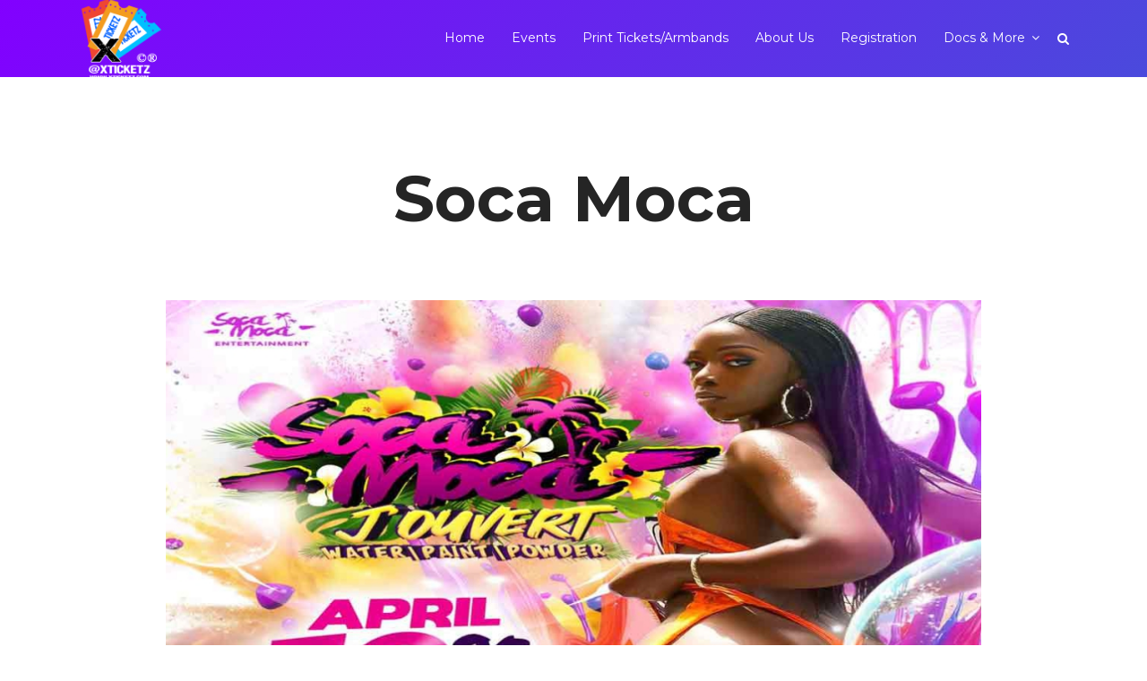

--- FILE ---
content_type: text/html; charset=utf-8
request_url: https://xticketz.com/index.php/evz/socamoca
body_size: 7104
content:

<!doctype html>
<html lang="en">
    <head>
        <meta charset="utf-8">
        <meta name="viewport" content="width=device-width, initial-scale=1, shrink-to-fit=no">
        <link rel="canonical" href="https://xticketz.com/index.php/evz/socamoca">
        <base href="https://xticketz.com/index.php/evz/socamoca" />
	<meta http-equiv="content-type" content="text/html; charset=utf-8" />
	<meta name="keywords" content="Soca Moca Entertainment Presents SOCA MOCA “J’OUVERT” Date: April 18th, 2026 Venue: Kingston, Jamaica •Super Early Bird Ticket - $1500 Now Available from Dec 15th - Jan 31st Follow us on Instagram for more info: @socamocajamaica | @socamoca_entertainment" />
	<meta name="author" content="xticketz" />
	<meta name="description" content="Soca Moca Entertainment 
Presents 

SOCA MOCA “J’OUVERT” 
Date: April 18th, 2026 
Venue: Kingston, Jamaica 

•Super Early Bird Ticket - $1500 

Now Available from Dec 15th - Jan 31st 

Follow us on Instagram for more info: @socamocajamaica | @socamoca_entertainment" />
	<meta name="generator" content="Joomla! - Open Source Content Management" />
	<title>Soca Moca</title>
	<link href="/images/xticketz-Logo/mobile.png" rel="shortcut icon" type="image/vnd.microsoft.icon" />
	<link href="/templates/shaper_stellar/favicon.ico" rel="shortcut icon" type="image/vnd.microsoft.icon" />
	<link href="/plugins/editors/jckeditor/typography/typography2.php" rel="stylesheet" type="text/css" media="null" attribs="[]" />
	<link href="/components/com_sppagebuilder/assets/css/font-awesome.min.css" rel="stylesheet" type="text/css" />
	<link href="/components/com_sppagebuilder/assets/css/animate.min.css" rel="stylesheet" type="text/css" />
	<link href="/components/com_sppagebuilder/assets/css/sppagebuilder.css" rel="stylesheet" type="text/css" />
	<link href="//fonts.googleapis.com/css?family=Montserrat:100,100i,300,300i,400,400i,500,500i,700,700i,900,900i&amp;subset=latin-ext" rel="stylesheet" type="text/css" />
	<link href="/templates/shaper_stellar/css/bootstrap.min.css" rel="stylesheet" type="text/css" />
	<link href="/templates/shaper_stellar/css/font-awesome.min.css" rel="stylesheet" type="text/css" />
	<link href="/templates/shaper_stellar/css/stellar-icon.css" rel="stylesheet" type="text/css" />
	<link href="/templates/shaper_stellar/css/template.css" rel="stylesheet" type="text/css" />
	<link href="/templates/shaper_stellar/css/presets/preset1.css" rel="stylesheet" type="text/css" />
	<link href="https://xticketz.com/media/com_acymailing/css/module_default.css?v=1558888380" rel="stylesheet" type="text/css" />
	<link href="/components/com_sppagebuilder/assets/css/magnific-popup.css" rel="stylesheet" type="text/css" />
	<style type="text/css">
.sp-page-builder .page-content #section-id-1526892013573{padding-top:0px;padding-right:0px;padding-bottom:0px;padding-left:0px;margin-top:0px;margin-right:0px;margin-bottom:0px;margin-left:0px;}@media (max-width:767px) { .sp-page-builder .page-content #section-id-1526892013573{padding-top:-100px;padding-right:-100px;padding-bottom:-100px;padding-left:-100px;margin-top:-100px;margin-right:-100px;margin-bottom:-100px;margin-left:-100px;} }#column-id-1526892013572{box-shadow:0 0 0 0 #fff;}#sppb-addon-1541955391671 {box-shadow:0 0 0 0 #ffffff;margin:0 0 30px 0;}@media (min-width:768px) and (max-width:991px) {#sppb-addon-1541955391671 {margin-top:0;margin-right:0;margin-bottom:20px;margin-left:0;}}@media (max-width:767px) {#sppb-addon-1541955391671 {margin-top:0;margin-right:0;margin-bottom:10px;margin-left:0;}}#sppb-addon-1541955391671 .sppb-empty-space {height:6px;}@media (min-width:768px) and (max-width:991px) {#sppb-addon-1541955391671 .sppb-empty-space {height:30px;}}@media (max-width:767px) {#sppb-addon-1541955391671 .sppb-empty-space {height:50px;}}#sppb-addon-1675580456073 {box-shadow:0 0 0 0 #ffffff;margin:0 0 30px 0;}@media (min-width:768px) and (max-width:991px) {#sppb-addon-1675580456073 {margin-top:0;margin-right:0;margin-bottom:20px;margin-left:0;}}@media (max-width:767px) {#sppb-addon-1675580456073 {margin-top:0;margin-right:0;margin-bottom:10px;margin-left:0;}}#sppb-addon-1675580456073 #btn-1675580456073.sppb-btn-info{letter-spacing:2px;}#sppb-addon-1526892272653 {box-shadow:0 0 0 0 #ffffff;margin:0 0 0px 0;}@media (min-width:768px) and (max-width:991px) {#sppb-addon-1526892272653 {margin-top:0;margin-right:0;margin-bottom:20px;margin-left:0;}}@media (max-width:767px) {#sppb-addon-1526892272653 {margin-top:0;margin-right:0;margin-bottom:10px;margin-left:0;}}#sppb-addon-1541954986823 {box-shadow:0 0 0 0 #ffffff;margin:0 0 30px 0;}@media (min-width:768px) and (max-width:991px) {#sppb-addon-1541954986823 {margin-top:0;margin-right:0;margin-bottom:20px;margin-left:0;}}@media (max-width:767px) {#sppb-addon-1541954986823 {margin-top:0;margin-right:0;margin-bottom:10px;margin-left:0;}}#sppb-addon-1541954986823 .sppb-divider {margin-top:5px;margin-bottom:30px;width:900px;}#sppb-addon-1541954986823 .divider-position {text-align:center;}@media (min-width:768px) and (max-width:991px) {#sppb-addon-1541954986823 .sppb-divider {margin-top:20px;margin-bottom:20px;width:400px;}}@media (max-width:767px) {#sppb-addon-1541954986823 .sppb-divider {margin-top:10px;margin-bottom:10px;width:330px;}}#sppb-addon-1541954986823 .sppb-divider {border-bottom-width:1px;border-bottom-style:solid;border-bottom-color:#cccccc;}#sppb-addon-1541805456724 {box-shadow:0 0 0 0 #ffffff;margin:0 0 0px 0;}@media (min-width:768px) and (max-width:991px) {#sppb-addon-1541805456724 {margin-top:0;margin-right:0;margin-bottom:20px;margin-left:0;}}@media (max-width:767px) {#sppb-addon-1541805456724 {margin-top:0;margin-right:0;margin-bottom:10px;margin-left:0;}}#sppb-addon-1541957538925 {box-shadow:0 0 0 0 #ffffff;margin:0 0 30px 0;}@media (min-width:768px) and (max-width:991px) {#sppb-addon-1541957538925 {margin-top:0;margin-right:0;margin-bottom:20px;margin-left:0;}}@media (max-width:767px) {#sppb-addon-1541957538925 {margin-top:0;margin-right:0;margin-bottom:10px;margin-left:0;}}#sppb-addon-1541957538925 .sppb-divider {margin-top:5px;margin-bottom:30px;width:900px;}#sppb-addon-1541957538925 .divider-position {text-align:center;}@media (min-width:768px) and (max-width:991px) {#sppb-addon-1541957538925 .sppb-divider {margin-top:20px;margin-bottom:20px;width:400px;}}@media (max-width:767px) {#sppb-addon-1541957538925 .sppb-divider {margin-top:10px;margin-bottom:10px;width:330px;}}#sppb-addon-1541957538925 .sppb-divider {border-bottom-width:1px;border-bottom-style:solid;border-bottom-color:#cccccc;}#sppb-addon-1541805456729 {box-shadow:0 0 0 0 #ffffff;margin:0 0 0px 0;}@media (min-width:768px) and (max-width:991px) {#sppb-addon-1541805456729 {margin-top:0;margin-right:0;margin-bottom:20px;margin-left:0;}}@media (max-width:767px) {#sppb-addon-1541805456729 {margin-top:0;margin-right:0;margin-bottom:10px;margin-left:0;}}#sppb-addon-1541955691270 {box-shadow:0 0 0 0 #ffffff;margin:0 0 30px 0;}@media (min-width:768px) and (max-width:991px) {#sppb-addon-1541955691270 {margin-top:0;margin-right:0;margin-bottom:20px;margin-left:0;}}@media (max-width:767px) {#sppb-addon-1541955691270 {margin-top:0;margin-right:0;margin-bottom:10px;margin-left:0;}}#sppb-addon-1541955691270 .sppb-empty-space {height:6px;}@media (min-width:768px) and (max-width:991px) {#sppb-addon-1541955691270 .sppb-empty-space {height:30px;}}@media (max-width:767px) {#sppb-addon-1541955691270 .sppb-empty-space {height:50px;}}#sppb-addon-1541955615442 {box-shadow:0 0 0 0 #ffffff;margin:0 0 30px 0;}@media (min-width:768px) and (max-width:991px) {#sppb-addon-1541955615442 {margin-top:0;margin-right:0;margin-bottom:20px;margin-left:0;}}@media (max-width:767px) {#sppb-addon-1541955615442 {margin-top:0;margin-right:0;margin-bottom:10px;margin-left:0;}}#sppb-addon-1541955615442 .sppb-empty-space {height:6px;}@media (min-width:768px) and (max-width:991px) {#sppb-addon-1541955615442 .sppb-empty-space {height:30px;}}@media (max-width:767px) {#sppb-addon-1541955615442 .sppb-empty-space {height:50px;}}@media only screen and (max-width: 425px) {
  .article-details .article-full-image {
     width: 93vw;
    margin-left: -100px;
  }
  .com-content.view-article .article-header h1 {
     margin-top: -100px;
     margin-bottom: -90px;
     font-size: 15px !important;
  }
}body{font-family: 'Montserrat', sans-serif;font-size: 16px;font-weight: 400;font-style: normal;}
h1{font-family: 'Montserrat', sans-serif;font-size: 90px;font-weight: 800;}
h2{font-family: 'Montserrat', sans-serif;font-size: 72px;font-weight: 800;}
h3{font-family: 'Montserrat', sans-serif;font-size: 46px;font-weight: 700;}
h4{font-family: 'Montserrat', sans-serif;font-size: 32px;font-weight: 800;}
.sp-megamenu-parent > li > a, .sp-megamenu-parent > li > span, .sp-megamenu-parent .sp-dropdown li.sp-menu-item > a{font-family: 'Montserrat', sans-serif;font-size: 14px;font-weight: 400;}
.logo-image {height:100px;}.logo-image {height:100px;}
	</style>
	<script type="application/json" class="joomla-script-options new">{"csrf.token":"46d43824a626683148636df5227bcb65","system.paths":{"root":"","base":""}}</script>
	<script src="/media/system/js/mootools-core.js?15aba49bf7add50fde5388e46fdc4589" type="text/javascript"></script>
	<script src="/media/system/js/core.js?15aba49bf7add50fde5388e46fdc4589" type="text/javascript"></script>
	<script src="/media/jui/js/jquery.min.js?15aba49bf7add50fde5388e46fdc4589" type="text/javascript"></script>
	<script src="/media/jui/js/jquery-noconflict.js?15aba49bf7add50fde5388e46fdc4589" type="text/javascript"></script>
	<script src="/media/jui/js/jquery-migrate.min.js?15aba49bf7add50fde5388e46fdc4589" type="text/javascript"></script>
	<script src="/components/com_sppagebuilder/assets/js/jquery.parallax.js" type="text/javascript"></script>
	<script src="/components/com_sppagebuilder/assets/js/sppagebuilder.js" type="text/javascript"></script>
	<script src="/media/system/js/caption.js?15aba49bf7add50fde5388e46fdc4589" type="text/javascript"></script>
	<script src="/templates/shaper_stellar/js/popper.min.js" type="text/javascript"></script>
	<script src="/templates/shaper_stellar/js/bootstrap.min.js" type="text/javascript"></script>
	<script src="/templates/shaper_stellar/js/main.js" type="text/javascript"></script>
	<script src="https://xticketz.com/media/com_acymailing/js/acymailing_module.js?v=5107" type="text/javascript" async="async"></script>
	<script src="/components/com_sppagebuilder/assets/js/jquery.magnific-popup.min.js" type="text/javascript"></script>
	<script type="text/javascript">
jQuery(function($){ initTooltips(); $("body").on("subform-row-add", initTooltips); function initTooltips (event, container) { container = container || document;$(container).find(".hasTooltip").tooltip({"html": true,"container": "body"});} });jQuery(window).on('load',  function() {
				new JCaption('img.caption');
			});template="shaper_stellar";	if(typeof acymailingModule == 'undefined'){
				var acymailingModule = [];
			}
			
			acymailingModule['emailRegex'] = /^[a-z0-9!#$%&\'*+\/=?^_`{|}~-]+(?:\.[a-z0-9!#$%&\'*+\/=?^_`{|}~-]+)*\@([a-z0-9-]+\.)+[a-z0-9]{2,20}$/i;

			acymailingModule['NAMECAPTION'] = 'Name';
			acymailingModule['NAME_MISSING'] = 'Please enter your name';
			acymailingModule['EMAILCAPTION'] = 'E-mail';
			acymailingModule['VALID_EMAIL'] = 'Please enter a valid e-mail address';
			acymailingModule['ACCEPT_TERMS'] = 'Please check the Terms and Conditions';
			acymailingModule['CAPTCHA_MISSING'] = 'The captcha is invalid, please try again';
			acymailingModule['NO_LIST_SELECTED'] = 'Please select the lists you want to subscribe to';
		
acymailingModule['excludeValuesformAcymailing54091'] = [];
acymailingModule['excludeValuesformAcymailing54091']['name'] = 'Name';
acymailingModule['excludeValuesformAcymailing54091']['email'] = 'E-mail';

	</script>
    </head>
    <body class="site helix-ultimate com-content view-article layout-blog task-none itemid-212 en-gb ltr sticky-header layout-fluid offcanvas-init offcanvs-position-right  has-sidebar">
    
    <div class="body-wrapper">
        <div class="body-innerwrapper">
            <header id="sp-header"><div class="container"><div class="container-inner"><div class="row"><div id="sp-logo" class="col-8 col-lg-3"><div class="sp-column"><div class="logo"><a href="/"><img class="logo-image d-none d-lg-inline-block" src="/images/xticketz-Logo/website-logo.png" alt="Xticketz"><img class="logo-image-phone d-inline-block d-lg-none" src="/images/xticketz-Logo/mobile.png" alt="Xticketz"></a></div></div></div><div id="sp-menu" class="col-4 col-lg-9"><div class="sp-column"><div class="sp-module stellar-top-search pull-right"><div class="sp-module-content">
<div class="top-search-wrapper">
    <div class="icon-top-wrapper">
        <i class="fa fa-search search-open-icon" aria-hidden="true"></i>
        <i class="fa fa-times search-close-icon" aria-hidden="true"></i>
    </div>
</div> <!-- /.top-search-wrapper -->
<div class="top-search-input-wrap">
    <div class="top-search-overlay"></div>
    
    <form action="/index.php/evz" method="post">
        <div class="search-wrap">
            <div class="search stellar-top-search pull-right">
                <div class="sp_search_input"><input name="searchword" maxlength="200"  class="mod-search-searchword inputboxstellar-top-search pull-right" type="text" size="20" value="Search ..."  onblur="if (this.value=='') this.value='Search ...';" onfocus="if (this.value=='Search ...') this.value='';" /></div>                <input type="hidden" name="task" value="search" />
                <input type="hidden" name="option" value="com_search" />
                <input type="hidden" name="Itemid" value="212" />
            </div>
        </div>
    </form>
</div> <!-- /.top-search-input-wrap --></div></div><nav class="sp-megamenu-wrapper" role="navigation"><a id="offcanvas-toggler" aria-label="Navigation" class="offcanvas-toggler-right d-block d-lg-none" href="#"><i class="fa fa-bars" aria-hidden="true" title="Navigation"></i></a><ul class="sp-megamenu-parent menu-animation-fade-up d-none d-lg-block"><li class="sp-menu-item"><a  href="/index.php" >Home</a></li><li class="sp-menu-item current-item active"><a  href="/index.php/evz" >Events</a></li><li class="sp-menu-item"><a  href="https://api.whatsapp.com/send?phone=18764280826&text=Greetings, I would like to place an order to print TICKETS/ARMBANDS" >Print Tickets/Armbands</a></li><li class="sp-menu-item"><a  href="/index.php/about" >About Us</a></li><li class="sp-menu-item"><a  href="/index.php/reg" >Registration</a></li><li class="sp-menu-item sp-has-child"><a  href="https://xticketz.com/" >Docs &amp; more</a><div class="sp-dropdown sp-dropdown-main sp-menu-right" style="width: 240px;"><div class="sp-dropdown-inner"><ul class="sp-dropdown-items"><li class="sp-menu-item"><a  href="https://xticketz.com/XticketzGenericServiceContractv1.3.pdf" >Service Contract</a></li><li class="sp-menu-item"><a  href="https://xticketz.com/VirtualDir/paypal/ex/Policies/GeneralUserRefundPolicy.pdf" >Refund policy</a></li><li class="sp-menu-item"><a  href="https://xticketz.com/Docs/XTicketzProposalGenericv1.3.pdf" >Platform Overview</a></li><li class="sp-menu-item"><a  href="https://xticketz.com/Docs/WithdrawalAuthorityForm.pdf" >Withdrawal Authority Form</a></li><li class="sp-menu-item"><a  href="https://xticketz.com/Docs/XTicketzGateManagmentKingston.pdf" >Gate Management - Kingston/Portmore</a></li><li class="sp-menu-item"><a  href="https://xticketz.com/Docs/XTicketzGateManagmentExternal.pdf" >Gate Management - All other parishes</a></li><li class="sp-menu-item"><a  href="https://xticketz.com/VirtualDir/paypal/ex/Policies/HowtoscanTicketsGeneric.pdf" >How to Scan Tickets</a></li><li class="sp-menu-item"><a  href="https://ios.xticketz.com/signOnxtraSecure.aspx" >xtra Secure</a></li><li class="sp-menu-item"><a  href="https://ios.xticketz.com/signOnxtraSecureScan.aspx" >xtra Secure Scan</a></li><li class="sp-menu-item"><a  href="https://xticketz.com/Docs/XticketzPOSFees.pdf" >POS Fees and Policy</a></li><li class="sp-menu-item"><a  href="https://xticketz.com/Docs/PricesXTicketzWeb.pdf" >Secure printed tickets prices</a></li></ul></div></div></li></ul></nav></div></div></div></div></div></header>            <section id="sp-section-1"><div class="row"><div id="sp-title" class="col-lg-12 "><div class="sp-column "><div class="sp-page-title"style="background-image: url(/images/demo/subheader/sliderbgd.jpg);"><div class="container"><h2>Events</h2></div></div></div></div></div></section><section id="sp-main-body"><div class="container"><div class="container-inner"><div class="row"><main id="sp-component" class="col-lg-12 " role="main"><div class="sp-column "><div id="system-message-container">
	</div>
<div class="article-details has-sidebar" itemscope itemtype="https://schema.org/Article">
	<meta itemprop="inLanguage" content="en-GB">
	
		<div class="article-header">
					<h1 itemprop="headline">
				Soca Moca			</h1>
								
			</div>
	
	

		

		
			<div class="article-info">

	
		
		
					<span class="category-name" title="Category: Event...">
			<a href="/index.php/evz">Event...</a>
	</span>
		
		
				
		
	
			
		
					<span class="hits">
	<span class="fa fa-eye-o" aria-hidden="true"></span>
	<meta itemprop="interactionCount" content="UserPageVisits:51596">
	Hits: 51596</span>
			</div>
	
				<div class="article-full-image">
		<img src="/images/2025/12/15/SocaMocaEventPageEvent_large.jpg" alt="Soca Moca" itemprop="image">
	</div>
	
		
			
		
		
	
	<div itemprop="articleBody">
		<div id="sp-page-builder" class="sp-page-builder sppb-article-page-wrapper"><div class="page-content"><div id="section-id-1526892013573" class="sppb-section " ><div class="sppb-container-inner"><div class="sppb-row"><div class="sppb-col-md-12" id="column-wrap-id-1526892013572"><div id="column-id-1526892013572" class="sppb-column" ><div class="sppb-column-addons"><div id="sppb-addon-1541955391671" class="clearfix" ><div class="sppb-empty-space  clearfix"></div></div><div id="sppb-addon-1675580456073" class="clearfix" ><div class="sppb-text-center"><a href="https://xpay.xticketz.com/exlcjmdstripe/chart.aspx?event=Soca+Moca" id="btn-1675580456073" class="sppb-btn  sppb-btn-info sppb-btn-rounded sppb-btn-gradient">Buy xTicketz</a></div></div><div id="sppb-addon-1526892272653" class="clearfix" ><div class="sppb-addon sppb-addon-text-block 0 sppb-text-left "><div class="sppb-addon-content"><span style="font-size: 12pt;"><strong>Address:<br /></strong></span>
<div><br /><strong>@Kingston</strong><br />Kingston, Jamaica</div></div></div></div><div id="sppb-addon-1541954986823" class="clearfix" ><div class="sppb-addon-divider-wrap divider-position"><div class="sppb-divider sppb-divider-border "></div></div></div><div id="sppb-addon-1541805456724" class="clearfix" ><div class="sppb-addon sppb-addon-text-block 0  "><div class="sppb-addon-content"><span style="font-size: 12pt;"><strong>Summary:</strong></span><br /><br />Soca Moca Entertainment <br />Presents <br /><br />SOCA MOCA “J’OUVERT” <br />Date: April 18th, 2026 <br />Venue: Kingston, Jamaica <br /><br />Now Available from Dec 15th - Jan 31st <br /><br />Follow us on Instagram for more info: @socamocajamaica | @socamoca_entertainment</div></div></div><div id="sppb-addon-1541957538925" class="clearfix" ><div class="sppb-addon-divider-wrap divider-position"><div class="sppb-divider sppb-divider-border "></div></div></div><div id="sppb-addon-1541805456729" class="clearfix" ><div class="sppb-addon sppb-addon-text-block 0 sppb-text-left "><div class="sppb-addon-content"><p><span style="font-size: 12pt;"><strong>Admission:</strong></span><br /><br />Super EarlyBird: $1,500</p></div></div></div><div id="sppb-addon-1541955691270" class="clearfix" ><div class="sppb-empty-space  clearfix"></div></div><div id="sppb-addon-1541955615442" class="clearfix" ><div class="sppb-empty-space  clearfix"></div></div></div></div></div></div></div></div></div></div>	</div>

	<div class="article-tag-social-share">
		
		
		<div class="article-social-share">
	<div class="social-share-icon">
		<ul>
			<li>
				<a class="facebook" onClick="window.open('http://www.facebook.com/sharer.php?u=https://xticketz.com/index.php/evz/socamoca','Facebook','width=600,height=300,left='+(screen.availWidth/2-300)+',top='+(screen.availHeight/2-150)+''); return false;" href="http://www.facebook.com/sharer.php?u=https://xticketz.com/index.php/evz/socamoca" title="Facebook">
					<span class="fa fa-facebook"></span>
				</a>
			</li>
			<li>
				<a class="twitter" title="Twitter" onClick="window.open('http://twitter.com/share?url=https://xticketz.com/index.php/evz/socamoca&amp;text=Soca%20Moca','Twitter share','width=600,height=300,left='+(screen.availWidth/2-300)+',top='+(screen.availHeight/2-150)+''); return false;" href="http://twitter.com/share?url=https://xticketz.com/index.php/evz/socamoca&amp;text=Soca%20Moca">
					<span class="fa fa-twitter"></span>
				</a>
			</li>
			<li>
				<a class="gplus" title="Google Plus" onClick="window.open('https://plus.google.com/share?url=https://xticketz.com/index.php/evz/socamoca','Google plus','width=585,height=666,left='+(screen.availWidth/2-292)+',top='+(screen.availHeight/2-333)+''); return false;" href="https://plus.google.com/share?url=https://xticketz.com/index.php/evz/socamoca" >
					<span class="fa fa-google-plus"></span></a>
				</li>
				<li>
					<a class="linkedin" title="LinkedIn" onClick="window.open('http://www.linkedin.com/shareArticle?mini=true&url=https://xticketz.com/index.php/evz/socamoca','Linkedin','width=585,height=666,left='+(screen.availWidth/2-292)+',top='+(screen.availHeight/2-333)+''); return false;" href="http://www.linkedin.com/shareArticle?mini=true&url=https://xticketz.com/index.php/evz/socamoca" >
						<span class="fa fa-linkedin"></span>
					</a>
				</li>
			</ul>
		</div>
	</div>
	</div>

	
				
				
		
	

	<ul class="pager pagenav">
	<li class="previous">
		<a class="hasTooltip" title="Foot Loose" aria-label="Previous article: Foot Loose" href="/index.php/evz/footloose" rel="prev">
			<span class="icon-chevron-left" aria-hidden="true"></span> <span aria-hidden="true">Prev</span>		</a>
	</li>
	<li class="next">
		<a class="hasTooltip" title="Neon Soca Fete" aria-label="Next article: Neon Soca Fete" href="/index.php/evz/neon-soca-fete" rel="next">
			<span aria-hidden="true">Next</span> <span class="icon-chevron-right" aria-hidden="true"></span>		</a>
	</li>
</ul>
	
				</div>
</div></main></div></div></div></section><section id="sp-bottom"><div class="container"><div class="container-inner"><div class="row"><div id="sp-bottom1" class="col-sm-col-sm-6 col-lg-3 "><div class="sp-column "><div class="sp-module "><div class="sp-module-content"><div class="mod-sppagebuilder  sp-page-builder" data-module_id="100">
	<div class="page-content">
		<div id="section-id-1525759603974" class="sppb-section " ><div class="sppb-container-inner"><div class="sppb-row"><div class="sppb-col-md-12" id="column-wrap-id-1525759603973"><div id="column-id-1525759603973" class="sppb-column" ><div class="sppb-column-addons"><div id="sppb-addon-1525759603977" class="clearfix" ><div class="sppb-addon sppb-addon-single-image sppb-text-left "><div class="sppb-addon-content"><div class="sppb-addon-single-image-container"><img class="sppb-img-responsive" src="/images/2018/11/09/website-logo.png" alt="Image" title=""></div></div></div></div><div id="sppb-addon-1525759603982" class="clearfix" ><div class="sppb-addon sppb-addon-text-block 0 sppb-text-left "><div class="sppb-addon-content">XTicketz is a mobile digital ticketing system that allows you to manage your events ticketing process. <br /><br />Online Support<br />+1-876-428-0826<br />support@xticketz.com</div></div></div></div></div></div></div></div></div><style type="text/css">.sp-page-builder .page-content #section-id-1526892013573{padding-top:0px;padding-right:0px;padding-bottom:0px;padding-left:0px;margin-top:0px;margin-right:0px;margin-bottom:0px;margin-left:0px;}@media (max-width:767px) { .sp-page-builder .page-content #section-id-1526892013573{padding-top:-100px;padding-right:-100px;padding-bottom:-100px;padding-left:-100px;margin-top:-100px;margin-right:-100px;margin-bottom:-100px;margin-left:-100px;} }#column-id-1526892013572{box-shadow:0 0 0 0 #fff;}#sppb-addon-1541955391671 {box-shadow:0 0 0 0 #ffffff;margin:0 0 30px 0;}@media (min-width:768px) and (max-width:991px) {#sppb-addon-1541955391671 {margin-top:0;margin-right:0;margin-bottom:20px;margin-left:0;}}@media (max-width:767px) {#sppb-addon-1541955391671 {margin-top:0;margin-right:0;margin-bottom:10px;margin-left:0;}}#sppb-addon-1541955391671 .sppb-empty-space {height:6px;}@media (min-width:768px) and (max-width:991px) {#sppb-addon-1541955391671 .sppb-empty-space {height:30px;}}@media (max-width:767px) {#sppb-addon-1541955391671 .sppb-empty-space {height:50px;}}#sppb-addon-1675580456073 {box-shadow:0 0 0 0 #ffffff;margin:0 0 30px 0;}@media (min-width:768px) and (max-width:991px) {#sppb-addon-1675580456073 {margin-top:0;margin-right:0;margin-bottom:20px;margin-left:0;}}@media (max-width:767px) {#sppb-addon-1675580456073 {margin-top:0;margin-right:0;margin-bottom:10px;margin-left:0;}}#sppb-addon-1675580456073 #btn-1675580456073.sppb-btn-info{letter-spacing:2px;}#sppb-addon-1526892272653 {box-shadow:0 0 0 0 #ffffff;margin:0 0 0px 0;}@media (min-width:768px) and (max-width:991px) {#sppb-addon-1526892272653 {margin-top:0;margin-right:0;margin-bottom:20px;margin-left:0;}}@media (max-width:767px) {#sppb-addon-1526892272653 {margin-top:0;margin-right:0;margin-bottom:10px;margin-left:0;}}#sppb-addon-1541954986823 {box-shadow:0 0 0 0 #ffffff;margin:0 0 30px 0;}@media (min-width:768px) and (max-width:991px) {#sppb-addon-1541954986823 {margin-top:0;margin-right:0;margin-bottom:20px;margin-left:0;}}@media (max-width:767px) {#sppb-addon-1541954986823 {margin-top:0;margin-right:0;margin-bottom:10px;margin-left:0;}}#sppb-addon-1541954986823 .sppb-divider {margin-top:5px;margin-bottom:30px;width:900px;}#sppb-addon-1541954986823 .divider-position {text-align:center;}@media (min-width:768px) and (max-width:991px) {#sppb-addon-1541954986823 .sppb-divider {margin-top:20px;margin-bottom:20px;width:400px;}}@media (max-width:767px) {#sppb-addon-1541954986823 .sppb-divider {margin-top:10px;margin-bottom:10px;width:330px;}}#sppb-addon-1541954986823 .sppb-divider {border-bottom-width:1px;border-bottom-style:solid;border-bottom-color:#cccccc;}#sppb-addon-1541805456724 {box-shadow:0 0 0 0 #ffffff;margin:0 0 0px 0;}@media (min-width:768px) and (max-width:991px) {#sppb-addon-1541805456724 {margin-top:0;margin-right:0;margin-bottom:20px;margin-left:0;}}@media (max-width:767px) {#sppb-addon-1541805456724 {margin-top:0;margin-right:0;margin-bottom:10px;margin-left:0;}}#sppb-addon-1541957538925 {box-shadow:0 0 0 0 #ffffff;margin:0 0 30px 0;}@media (min-width:768px) and (max-width:991px) {#sppb-addon-1541957538925 {margin-top:0;margin-right:0;margin-bottom:20px;margin-left:0;}}@media (max-width:767px) {#sppb-addon-1541957538925 {margin-top:0;margin-right:0;margin-bottom:10px;margin-left:0;}}#sppb-addon-1541957538925 .sppb-divider {margin-top:5px;margin-bottom:30px;width:900px;}#sppb-addon-1541957538925 .divider-position {text-align:center;}@media (min-width:768px) and (max-width:991px) {#sppb-addon-1541957538925 .sppb-divider {margin-top:20px;margin-bottom:20px;width:400px;}}@media (max-width:767px) {#sppb-addon-1541957538925 .sppb-divider {margin-top:10px;margin-bottom:10px;width:330px;}}#sppb-addon-1541957538925 .sppb-divider {border-bottom-width:1px;border-bottom-style:solid;border-bottom-color:#cccccc;}#sppb-addon-1541805456729 {box-shadow:0 0 0 0 #ffffff;margin:0 0 0px 0;}@media (min-width:768px) and (max-width:991px) {#sppb-addon-1541805456729 {margin-top:0;margin-right:0;margin-bottom:20px;margin-left:0;}}@media (max-width:767px) {#sppb-addon-1541805456729 {margin-top:0;margin-right:0;margin-bottom:10px;margin-left:0;}}#sppb-addon-1541955691270 {box-shadow:0 0 0 0 #ffffff;margin:0 0 30px 0;}@media (min-width:768px) and (max-width:991px) {#sppb-addon-1541955691270 {margin-top:0;margin-right:0;margin-bottom:20px;margin-left:0;}}@media (max-width:767px) {#sppb-addon-1541955691270 {margin-top:0;margin-right:0;margin-bottom:10px;margin-left:0;}}#sppb-addon-1541955691270 .sppb-empty-space {height:6px;}@media (min-width:768px) and (max-width:991px) {#sppb-addon-1541955691270 .sppb-empty-space {height:30px;}}@media (max-width:767px) {#sppb-addon-1541955691270 .sppb-empty-space {height:50px;}}#sppb-addon-1541955615442 {box-shadow:0 0 0 0 #ffffff;margin:0 0 30px 0;}@media (min-width:768px) and (max-width:991px) {#sppb-addon-1541955615442 {margin-top:0;margin-right:0;margin-bottom:20px;margin-left:0;}}@media (max-width:767px) {#sppb-addon-1541955615442 {margin-top:0;margin-right:0;margin-bottom:10px;margin-left:0;}}#sppb-addon-1541955615442 .sppb-empty-space {height:6px;}@media (min-width:768px) and (max-width:991px) {#sppb-addon-1541955615442 .sppb-empty-space {height:30px;}}@media (max-width:767px) {#sppb-addon-1541955615442 .sppb-empty-space {height:50px;}}.sp-page-builder .page-content #section-id-1525759603974{padding-top:0px;padding-right:0px;padding-bottom:0px;padding-left:0px;margin-top:0px;margin-right:0px;margin-bottom:0px;margin-left:0px;}#column-id-1525759603973{box-shadow:0 0 0 0 #fff;}#sppb-addon-1525759603977 {box-shadow:0 0 0 0 #ffffff;margin:0 0 25px 0;}@media (min-width:768px) and (max-width:991px) {#sppb-addon-1525759603977 {margin-top:0;margin-right:0;margin-bottom:20px;margin-left:0;}}@media (max-width:767px) {#sppb-addon-1525759603977 {margin-top:0;margin-right:0;margin-bottom:10px;margin-left:0;}}#sppb-addon-1525759603982 {box-shadow:0 0 0 0 #ffffff;margin:0 0 30px 0;}@media (min-width:768px) and (max-width:991px) {#sppb-addon-1525759603982 {margin-top:0;margin-right:0;margin-bottom:20px;margin-left:0;}}@media (max-width:767px) {#sppb-addon-1525759603982 {margin-top:0;margin-right:0;margin-bottom:10px;margin-left:0;}}</style>	</div>
</div>
</div></div></div></div><div id="sp-bottom2" class="col-sm-col-sm-6 col-lg-9 "><div class="sp-column "><div class="sp-module "><h3 class="sp-module-title">Social</h3><div class="sp-module-content"><ul class="menu">
<li class="item-160"><a href="https://facebook.com/xticketz" >Facebook</a></li><li class="item-161"><a href="https://instagram.com/xticketz" >Instagram</a></li><li class="item-162"><a href="https://twitter.com/xticketz" >Twitter</a></li></ul>
</div></div><div class="sp-module "><h3 class="sp-module-title">Subscribe To Receive Deals</h3><div class="sp-module-content"><div class="acymailing_module" id="acymailing_module_formAcymailing54091">
	<div class="acymailing_fulldiv" id="acymailing_fulldiv_formAcymailing54091"  >
		<form id="formAcymailing54091" action="/index.php/evz" onsubmit="return submitacymailingform('optin','formAcymailing54091')" method="post" name="formAcymailing54091"  >
		<div class="acymailing_module_form" >
						<table class="acymailing_form">
				<tr>
												<td class="acyfield_name acy_requiredField">
								<input id="user_name_formAcymailing54091"  onfocus="if(this.value == 'Name') this.value = '';" onblur="if(this.value=='') this.value='Name';" class="inputbox" type="text" name="user[name]" style="width:80%" value="Name" title="Name"/>
							</td> </tr><tr>							<td class="acyfield_email acy_requiredField">
								<input id="user_email_formAcymailing54091"  onfocus="if(this.value == 'E-mail') this.value = '';" onblur="if(this.value=='') this.value='E-mail';" class="inputbox" type="text" name="user[email]" style="width:80%" value="E-mail" title="E-mail"/>
							</td> </tr><tr>
					
					<td  class="acysubbuttons">
												<input class="button subbutton btn btn-primary" type="submit" value="Subscribe" name="Submit" onclick="try{ return submitacymailingform('optin','formAcymailing54091'); }catch(err){alert('The form could not be submitted '+err);return false;}"/>
											</td>
				</tr>
			</table>
						<input type="hidden" name="ajax" value="0" />
			<input type="hidden" name="acy_source" value="module_133" />
			<input type="hidden" name="ctrl" value="sub"/>
			<input type="hidden" name="task" value="notask"/>
			<input type="hidden" name="redirect" value="https%3A%2F%2Fxticketz.com%2Findex.php%2Fevz%2Fsocamoca"/>
			<input type="hidden" name="redirectunsub" value="https%3A%2F%2Fxticketz.com%2Findex.php%2Fevz%2Fsocamoca"/>
			<input type="hidden" name="option" value="com_acymailing"/>
						<input type="hidden" name="hiddenlists" value="23,22,21,20,19,18,17,16,15,14,13,12,11,10,9,8,7,6,5,4,3,2,1"/>
			<input type="hidden" name="acyformname" value="formAcymailing54091" />
									</div>
		</form>
	</div>
	</div>

</div></div></div></div></div></div></div></section><footer id="sp-footer"><div class="container"><div class="container-inner"><div class="row"><div id="sp-footer1" class="col-lg-6 "><div class="sp-column "><span class="sp-copyright">© All Rights Reserved By XTicketz</span></div></div><div id="sp-footer2" class="col-lg-6 "><div class="sp-column "></div></div></div></div></div></footer>        </div>
    </div>

    <!-- Off Canvas Menu -->
    <div class="offcanvas-overlay"></div>
    <div class="offcanvas-menu">
        <a href="#" class="close-offcanvas"><span class="fa fa-remove"></span></a>
        <div class="offcanvas-inner">
                            <div class="sp-module "><div class="sp-module-content"><ul class="menu">
<li class="item-101 default"><a href="/index.php" >Home</a></li><li class="item-212 current active"><a href="/index.php/evz" >Events</a></li><li class="item-262"><a href="https://api.whatsapp.com/send?phone=18764280826&amp;text=Greetings, I would like to place an order to print TICKETS/ARMBANDS" >Print Tickets/Armbands</a></li><li class="item-107"><a href="/index.php/about" >About Us</a></li><li class="item-225"><a href="/index.php/reg" >Registration</a></li><li class="item-255 menu-deeper menu-parent"><a href="https://xticketz.com/" >Docs &amp; more<span class="menu-toggler"></span></a><ul class="menu-child"><li class="item-256"><a href="https://xticketz.com/XticketzGenericServiceContractv1.3.pdf" >Service Contract</a></li><li class="item-257"><a href="https://xticketz.com/VirtualDir/paypal/ex/Policies/GeneralUserRefundPolicy.pdf" >Refund policy</a></li><li class="item-258"><a href="https://xticketz.com/Docs/XTicketzProposalGenericv1.3.pdf" >Platform Overview</a></li><li class="item-263"><a href="https://xticketz.com/Docs/WithdrawalAuthorityForm.pdf" >Withdrawal Authority Form</a></li><li class="item-259"><a href="https://xticketz.com/Docs/XTicketzGateManagmentKingston.pdf" >Gate Management - Kingston/Portmore</a></li><li class="item-260"><a href="https://xticketz.com/Docs/XTicketzGateManagmentExternal.pdf" >Gate Management - All other parishes</a></li><li class="item-261"><a href="https://xticketz.com/VirtualDir/paypal/ex/Policies/HowtoscanTicketsGeneric.pdf" >How to Scan Tickets</a></li><li class="item-264"><a href="https://ios.xticketz.com/signOnxtraSecure.aspx" >xtra Secure</a></li><li class="item-265"><a href="https://ios.xticketz.com/signOnxtraSecureScan.aspx" >xtra Secure Scan</a></li><li class="item-266"><a href="https://xticketz.com/Docs/XticketzPOSFees.pdf" >POS Fees and Policy</a></li><li class="item-267"><a href="https://xticketz.com/Docs/PricesXTicketzWeb.pdf" >Secure printed tickets prices</a></li></ul></li></ul>
</div></div>
                    </div>
    </div>

    
    
    
    <!-- Go to top -->
    
    </body>
</html>

--- FILE ---
content_type: text/css
request_url: https://xticketz.com/templates/shaper_stellar/css/template.css
body_size: 12647
content:
/**
 * @package Helix Ultimate Framework
 * @author JoomShaper https://www.joomshaper.com
 * @copyright Copyright (c) 2010 - 2018 JoomShaper
 * @license http://www.gnu.org/licenses/gpl-2.0.html GNU/GPLv2 or Later
 */
body {
  text-rendering: auto;
  -webkit-font-smoothing: antialiased;
  -moz-osx-font-smoothing: grayscale;
}
body.helix-ultimate-preloader {
  overflow: hidden;
}
body.helix-ultimate-preloader:before {
  content: " ";
  position: fixed;
  top: 0;
  left: 0;
  width: 100%;
  height: 100%;
  z-index: 99998;
  background: rgba(255, 255, 255, .9);
}
body.helix-ultimate-preloader:after {
  content: "\f110";
  font-family: "FontAwesome";
  font-size: 36px;
  position: fixed;
  top: 50%;
  left: 50%;
  margin-top: -24px;
  margin-left: -24px;
  width: 48px;
  height: 48px;
  line-break: 48px;
  text-align: center;
  color: #007bff;
  -webkit-animation: fa-spin 2s infinite linear;
  animation: fa-spin 2s infinite linear;
  z-index: 99999;
}
a {
  transition: color 400ms, background-color 400ms;
}
a, a:hover, a:focus, a:active {
  text-decoration: none;
}
label {
  font-weight: normal;
}
legend {
  padding-bottom: 10px;
}
img {
  display: block;
  max-width: 100%;
  height: auto;
}
.btn-primary {
  background-image: linear-gradient(131deg, #8200ff 0%, #4a4adc 100%);
}
.btn-primary:hover, .btn-primary:focus {
  background-image: linear-gradient(131deg, #4a4adc 0%, #8200ff 100%);
}
.sppb-btn {
  font-size: 14px;
  -webkit-transition: all 0.3s ease-in-out;
  transition: all 0.3s ease-in-out;
}
.sppb-btn:focus {
  box-shadow: none;
}
.sppb-btn-default {
  font-size: 14px;
  font-weight: 700;
  color: #fff;
  text-align: center;
  padding: 20px 30px;
  border: 0;
  border-radius: 100px;
  position: relative;
  z-index: 1;
  background-image: linear-gradient(131deg, #8200ff 0%, #4a4adc 100%);
}
.sppb-btn-default:after {
  content: "";
  position: absolute;
  width: 70%;
  height: 50%;
  top: 55%;
  left: 15%;
  z-index: -1;
  background-image: linear-gradient(131deg, #8200ff 0%, #4a4adc 100%);
  filter: blur(16px);
  opacity: 0;
  -webkit-transition: all 0.3s ease-in-out;
  transition: all 0.3s ease-in-out;
}
.sppb-btn-default:hover, .sppb-btn-default:focus {
  color: #fff;
  background-image: linear-gradient(-131deg, #8200ff 0%, #4a4adc 100%);
}
.sppb-btn-default:hover:after, .sppb-btn-default:focus:after {
  background-image: linear-gradient(-131deg, #8200ff 0%, #4a4adc 100%);
  opacity: 1;
}
.sppb-btn-primary {
  font-size: 14px;
  font-weight: 700;
  color: #fff;
  text-transform: uppercase;
  border-radius: 0;
  border: 0;
  background-color: transparent !important;
  padding: 0 60px 0 0;
  margin: 0;
  position: relative;
}
.sppb-btn-primary:after {
  content: "";
  position: absolute;
  width: 40px;
  height: 1px;
  right: 0;
  top: 50%;
  background: #fff;
  transform: translateY(-50%);
}
.sppb-btn-primary:focus, .sppb-btn-primary:hover {
  box-shadow: none;
}
.sppb-btn-secondary {
  font-size: 14px;
  font-weight: 700;
  color: #565656;
  text-transform: uppercase;
  border-radius: 0;
  border: 0;
  background-color: transparent !important;
  padding: 0 60px 0 0;
  margin: 0;
  position: relative;
}
.sppb-btn-secondary:after {
  content: "";
  position: absolute;
  width: 40px;
  height: 1px;
  right: 0;
  top: 50%;
  background: #565656;
  transform: translateY(-50%);
}
.sppb-btn-secondary:focus, .sppb-btn-secondary:hover {
  color: #565656;
  box-shadow: none;
}
.sppb-btn-info {
  font-weight: 400;
  color: #252525;
  text-align: center;
  padding: 20px 30px;
  border: 1px solid #e5e5e5;
  border-radius: 100px;
  background-color: transparent;
}
.sppb-btn-info:hover {
  border-color: #e5e5e5;
  background-color: transparent;
}
.sppb-btn-success {
  width: 100%;
  font-size: 14px;
  font-weight: 700;
  color: #fff;
  text-align: center;
  padding: 20px 30px;
  border-radius: 0;
  border: 1px solid #8200ff;
  background-image: linear-gradient(131deg, #8200ff 0%, #4a4adc 100%);
  -webkit-transition: all 0.3s ease-in-out;
  transition: all 0.3s ease-in-out;
}
.sppb-btn-success:hover {
  border-color: #8200ff;
  background-image: linear-gradient(-131deg, #8200ff 0%, #4a4adc 100%);
}
#sp-top-bar {
  padding: 8px 0;
  font-size: 0.875rem;
}
#sp-top-bar .sp-module {
  display: inline-block;
  margin: 0 0 0 1.25rem;
}
ul.social-icons {
  list-style: none;
  padding: 0;
  margin: -5px;
  display: inline-block;
}
ul.social-icons > li {
  display: inline-block;
  margin: 5px 7px;
}
.sp-module-content .mod-languages ul.lang-inline {
  margin: 0;
  padding: 0;
}
.sp-module-content .mod-languages ul.lang-inline li {
  border: none;
  display: inline-block;
  margin: 0 5px 0 0;
}
.sp-module-content .mod-languages ul.lang-inline li a {
  padding: 0 !important;
}
.sp-module-content .mod-languages ul.lang-inline li > a:before {
  display: none;
}
.sp-module-content .latestnews > li > a > span {
  display: block;
  margin-top: 5px;
  font-size: 85%;
}
.sp-contact-info {
  list-style: none;
  padding: 0;
  margin: 0 -10px;
}
.sp-contact-info li {
  display: inline-block;
  margin: 0 10px;
  font-size: 90%;
}
.sp-contact-info li i {
  margin: 0 3px;
}
#sp-header {
  height: 60px;
  left: 0;
  position: relative;
  top: 0;
  width: 100%;
  z-index: 99;
  box-shadow: 0 0 4px 0 rgba(0, 0, 0, 0.10);
}
#sp-header .logo {
  height: 60px;
  display: inline-flex;
  margin: 0;
  align-items: center;
}
#sp-header .logo a {
  font-size: 24px;
  line-height: 1;
  margin: 0;
  padding: 0;
}
#sp-header .logo p {
  margin: 5px 0 0;
}
#sp-header.header-sticky {
  position: fixed;
  z-index: 9999;
}
#sp-header .latestnews > li > a {
  display: block;
  line-height: 1.5;
}
.sppb-divider {
  border-image: linear-gradient(135deg, #8200ff, #4a4adc) 1;
}
#sp-title {
  min-height: 0;
}
.sp-page-title {
  padding: 30px 0;
  background-repeat: no-repeat;
  background-position: 50% 50%;
  background-size: cover;
  background-attachment: fixed;
}
.sp-page-title h2, .sp-page-title h3 {
  margin: 0;
  padding: 0;
  color: #fff;
}
.sp-page-title h2 {
  font-size: 24px;
  line-height: 1;
}
.sp-page-title h3 {
  font-size: 14px;
  font-weight: normal;
  line-height: 1;
  margin-top: 10px;
}
.sp-page-title .breadcrumb {
  background: none;
  padding: 0;
  margin: 10px 0 0 0;
}
.sp-page-title .breadcrumb > .active {
  color: rgba(255, 255, 255, 0.8);
}
.sp-page-title .breadcrumb > span, .sp-page-title .breadcrumb > li, .sp-page-title .breadcrumb > li + li:before, .sp-page-title .breadcrumb > li > a {
  color: #fff;
}
.sp-page-title {
  padding: 210px 0 205px;
  background-repeat: no-repeat !important;
  background-size: cover !important;
}
.sp-page-title h2 {
  font-size: 72px;
  color: #fff;
  font-weight: 700;
  text-align: center;
  text-transform: capitalize;
  line-height: 1.1;
}
.body-innerwrapper {
  overflow-x: hidden;
}
.layout-boxed .body-innerwrapper {
  max-width: 1240px;
  margin: 0 auto;
  box-shadow: 0 0 5px rgba(0, 0, 0, 0.2);
}
#sp-main-body {
  padding: 100px 0;
}
.com-sppagebuilder #sp-main-body {
  padding: 0;
}
#sp-left .sp-module, #sp-right .sp-module {
  margin-top: 40px;
  border: 1px solid #f3f3f3;
  padding: 20px;
  border-radius: 3px;
}
#sp-left .sp-module:first-child, #sp-right .sp-module:first-child {
  margin-top: 0;
}
#sp-left .sp-module .sp-module-title, #sp-right .sp-module .sp-module-title {
  margin: 0 0 30px;
  padding-bottom: 20px;
  font-size: 22px;
  font-weight: 700;
  border-bottom: 1px solid #f3f3f3;
}
#sp-left .sp-module ul, #sp-right .sp-module ul {
  list-style: none;
  padding: 0;
  margin: 0;
}
#sp-left .sp-module ul > li, #sp-right .sp-module ul > li {
  display: block;
  border-bottom: 1px solid #f3f3f3;
}
#sp-left .sp-module ul > li > a, #sp-right .sp-module ul > li > a {
  display: block;
  padding: 5px 0;
  line-height: 36px;
  padding: 2px 0;
}
#sp-left .sp-module ul > li:last-child, #sp-right .sp-module ul > li:last-child {
  border-bottom: none;
}
#sp-left .sp-module .categories-module ul, #sp-right .sp-module .categories-module ul {
  margin: 0 10px;
}
#sp-left .sp-module .latestnews > div, #sp-right .sp-module .latestnews > div {
  padding-bottom: 5px;
  margin-bottom: 5px;
  border-bottom: 1px solid #e8e8e8;
}
#sp-left .sp-module .latestnews > div:last-child, #sp-right .sp-module .latestnews > div:last-child {
  padding-bottom: 0;
  margin-bottom: 0;
  border-bottom: 0;
}
#sp-left .sp-module .latestnews > div > a, #sp-right .sp-module .latestnews > div > a {
  display: block;
  font-weight: 400;
}
#sp-left .sp-module .tagscloud, #sp-right .sp-module .tagscloud {
  margin: -2px 0;
}
#sp-left .sp-module .tagscloud .tag-name, #sp-right .sp-module .tagscloud .tag-name {
  display: inline-block;
  padding: 5px 10px;
  background: #808080;
  color: #fff;
  border-radius: 4px;
  margin: 2px 0;
}
#sp-left .sp-module .tagscloud .tag-name span, #sp-right .sp-module .tagscloud .tag-name span {
  display: inline-block;
  min-width: 10px;
  padding: 3px 7px;
  font-size: 12px;
  font-weight: 700;
  line-height: 1;
  text-align: center;
  white-space: nowrap;
  vertical-align: baseline;
  background-color: rgba(0, 0, 0, 0.2);
  border-radius: 10px;
}
#sp-left .sp-module .tagspopular ul > li, #sp-right .sp-module .tagspopular ul > li {
  border: none;
  display: inline-block;
}
#sp-left .sp-module .tagspopular ul > li > a, #sp-right .sp-module .tagspopular ul > li > a {
  padding: 6px 13px;
  border: 1px solid #e8e8e8;
  margin-bottom: 10px;
  margin-right: 10px;
  font-size: 14px;
  line-height: 1.5;
}
.login img {
  display: inline-block;
  margin: 20px 0;
}
.login .checkbox input[type="checkbox"] {
  margin-top: 6px;
}
.form-links ul {
  list-style: none;
  padding: 0;
  margin: 0;
}
.search .btn-toolbar {
  margin-bottom: 20px;
}
.search .btn-toolbar span.icon-search {
  margin: 0;
}
.search .btn-toolbar button {
  color: #fff;
}
.search .phrases .phrases-box .controls label {
  display: inline-block;
  margin: 0 20px 20px;
}
.search .phrases .ordering-box {
  margin-bottom: 15px;
}
.search .only label {
  display: inline-block;
  margin: 0 20px 20px;
}
.search .search-results dt.result-title {
  margin-top: 40px;
}
.search .search-results dt, .search .search-results dd {
  margin: 5px 0;
}
.filter-search .chzn-container-single .chzn-single {
  height: 34px;
  line-height: 34px;
}
.form-search .finder label {
  display: block;
}
.form-search .finder .input-medium {
  width: 60%;
  border-radius: 4px;
}
.finder .word input {
  display: inline-block;
}
.finder .search-results.list-striped li {
  padding: 20px 0;
}
.article-list .article {
  margin-bottom: 30px;
  padding: 20px;
  border: 1px solid #f5f5f5;
  border-radius: 3px;
}
.article-list .article .article-intro-image, .article-list .article .article-featured-video, .article-list .article .article-featured-audio, .article-list .article .article-feature-gallery {
  margin: -20px -20px 20px -20px;
  border-radius: 3px 3px 0 0;
  border-bottom: 1px solid #f5f5f5;
  overflow: hidden;
}
.article-list .article .article-intro-image img, .article-list .article .article-featured-video img, .article-list .article .article-featured-audio img, .article-list .article .article-feature-gallery img {
  border-radius: 3px 3px 0 0;
}
.article-list .article .article-intro-image img {
  width: 100%;
}
.article-list .article .article-header h1, .article-list .article .article-header h2 {
  font-size: 1.375rem;
  margin: 0 0 1.25rem 0;
}
.article-list .article .article-header h1 a, .article-list .article .article-header h2 a {
  color: #252525;
}
.article-list .article .article-header h1 a:hover, .article-list .article .article-header h2 a:hover, .article-list .article .article-header h1 a:active, .article-list .article .article-header h2 a:active, .article-list .article .article-header h1 a:focus, .article-list .article .article-header h2 a:focus {
  color: #3a39a5;
}
.article-list .article .article-body {
  display: flex;
  flex-direction: column;
  justify-content: space-between;
}
.article-list .article .article-body .article-info {
  margin-bottom: 0;
}
.article-list .article .article-body .article-info .category-name > a {
  font-size: 20px;
}
.article-list .article .readmore {
  font-size: 0.875rem;
}
.article-list .article .readmore a {
  color: #252525;
  font-weight: 500;
}
.article-list .article .readmore a:hover, .article-list .article .readmore a:active, .article-list .article .readmore a:focus {
  color: #3a39a5;
}
body.com-sppagebuilder .sppb-addon-articles-headline .customNavigation > a:hover, body.com-sppagebuilder .sppb-addon-articles-headline .customNavigation > a:focus {
  opacity: 1;
  color: #fff !important;
}
.sppb-addon-articles-headline .customNavigation .sppbSlideNext:hover, .sppb-addon-articles-headline .customNavigation .sppbSlidePrev:hover {
  background-color: transparent;
}
.sppb-addon-articles-headline .customNavigation .sppbSlideNext:hover i, .sppb-addon-articles-headline .customNavigation .sppbSlidePrev:hover i {
  color: #4a4adc;
}
.article-info {
  display: -webkit-box;
  display: -ms-flexbox;
  display: flex;
  -ms-flex-wrap: wrap;
  flex-wrap: wrap;
  margin-bottom: 1rem;
}
.article-info > span {
  font-size: 0.813rem;
}
.article-info > span + span::before {
  display: inline-block;
  padding-right: 0.5rem;
  padding-left: 0.5rem;
  content: "/";
}
.article-info > span a {
  color: #252525;
}
.article-info > span a:hover {
  color: #3a39a5;
}
.article-details .article-header {
  position: relative;
}
.article-details .article-header h1, .article-details .article-header h2 {
  font-size: 2.25rem;
}
.article-details .link-edit-article {
  position: absolute;
  right: 0;
  top: 10px;
}
.article-details .article-info {
  margin-bottom: 1rem;
}
.article-details .article-full-image {
  text-align: center;
  margin-bottom: 2rem;
}
.article-details .article-full-image img {
  display: inline-block;
  border-radius: 4px;
}
.article-details .article-featured-video, .article-details .article-featured-audio, .article-details .article-feature-gallery {
  margin-bottom: 2rem;
}
.article-details .article-ratings-social-share {
  padding: 1rem 0;
  border-top: 1px solid #f5f5f5;
  border-bottom: 1px solid #f5f5f5;
  margin-bottom: 1rem;
}
.article-details .article-author-information {
  padding-top: 2rem;
  margin-top: 2rem;
  border-top: 1px solid #f5f5f5;
}
.article-feature-gallery .carousel-control-prev, .article-feature-gallery .carousel-control-next {
  display: inline-block;
  top: 50%;
  bottom: inherit;
  width: auto;
  padding: 12px 18px;
  background: #333;
  opacity: 0.7;
  text-align: center;
  transform: translateY(-50%);
}
.article-feature-gallery .carousel-control-prev span, .article-feature-gallery .carousel-control-next span {
  margin-top: 5px;
}
.article-feature-gallery .carousel-control-next {
  right: 20px;
}
.article-feature-gallery .carousel-control-prev {
  left: 20px;
  right: auto;
}
.tags {
  list-style: none;
  padding: 0;
  margin: 2rem 0 0 0;
  display: block;
}
.tags > li {
  display: inline-block;
}
.tags > li a {
  display: block;
  font-size: 0.875rem;
  padding: 0.5rem 1rem;
  border-radius: 6.25rem;
}
.tags > li a:hover {
  color: #fff;
}
.pager {
  list-style: none;
  padding: 2rem 0 0 0;
  margin: 2rem 0 0 0;
  border-top: 1px solid #f5f5f5;
}
.pager::after {
  display: block;
  clear: both;
  content: "";
}
.pager > li {
  display: inline-block;
}
.pager > li.previous {
  float: left;
}
.pager > li.next {
  float: right;
}
.pager > li a {
  display: inline-block;
  font-size: 0.785rem;
  padding: 1rem 2.5rem;
  border-radius: 100px;
}
#article-comments {
  padding-top: 2rem;
  margin-top: 2rem;
  border-top: 1px solid #f5f5f5;
}
.article-ratings {
  display: flex;
  align-items: center;
}
.article-ratings .rating-symbol {
  unicode-bidi: bidi-override;
  direction: rtl;
  font-size: 1rem;
  display: inline-block;
  margin-left: 5px;
}
.article-ratings .rating-symbol span.rating-star {
  font-family: "FontAwesome";
  font-weight: normal;
  font-style: normal;
  display: inline-block;
}
.article-ratings .rating-symbol span.rating-star.active:before {
  content: "\f005";
  color: #f6bc00;
}
.article-ratings .rating-symbol span.rating-star:before {
  content: "\f006";
  padding-right: 5px;
}
.article-ratings .rating-symbol span.rating-star:hover:before, .article-ratings .rating-symbol span.rating-star:hover ~ span.rating-star:before {
  content: "\f005";
  color: #e7b000;
  cursor: pointer;
}
.article-ratings .ratings-count {
  font-size: 0.785rem;
  color: #999;
}
.article-ratings .fa-spinner {
  margin-right: 5px;
}
.com-content.view-category.has-sidebar .article-list {
  margin: 0 15px;
}
.com-content.view-category.has-sidebar .article-list .article .article-body {
  padding: 20px;
}
.com-content.view-category.has-sidebar .article-list .article .article-body .category-name {
  top: 20px;
  left: 20px;
}
.mostread {
  font-size: 14px;
  line-height: 1.2;
}
.mostread li > a {
  line-height: 1.6 !important;
  padding: 8px 0 !important;
}
.com-content.view-category:not(.has-sidebar) #sp-main-body {
  padding: 2px 0 0;
}
.com-content.view-category:not(.has-sidebar) #sp-main-body .container {
  max-width: 100%;
  padding: 0;
  margin: 0;
}
.com-content.view-category .pagination {
  margin: 0 -15px;
}
.com-content.view-category .article-list .article {
  border: 0;
  padding: 0;
  margin: 0 -14px 2px;
  position: relative;
}
.com-content.view-category .article-list .article .article-intro-image {
  border-radius: 0;
  margin: 0;
  background: #000;
}
.com-content.view-category .article-list .article .article-intro-image img {
  border-radius: 0;
  opacity: 0.35;
  -webkit-transition: all 0.3s ease-in-out;
  transition: all 0.3s ease-in-out;
}
.com-content.view-category .article-list .article .article-header h2 {
  font-size: 32px;
  font-weight: 900;
  margin: 2.4rem 0 1.5rem;
}
.com-content.view-category .article-list .article .article-header h2 a {
  color: #fff;
}
.com-content.view-category .article-list .article:hover .article-intro-image img {
  opacity: 1;
}
.com-content.view-category .article-list .article:hover .article-body:after {
  opacity: 0.8;
}
.com-content.view-category .article-body {
  position: absolute;
  width: 100%;
  height: 100%;
  top: 0;
  left: 0;
  z-index: 1;
  padding: 40px;
}
.com-content.view-category .article-body:after {
  content: "";
  position: absolute;
  width: 100%;
  height: 100%;
  top: 0;
  left: 0;
  opacity: 0;
  background-image: linear-gradient(133deg, #8200ff 0%, #4a4adc 100%);
  z-index: -1;
  -webkit-transition: all 0.3s ease-in-out;
  transition: all 0.3s ease-in-out;
}
.com-content.view-category .article-info > span {
  font-size: 14px;
  font-weight: 400;
  color: #fff;
}
.com-content.view-category .article-info > span a {
  font-size: 14px;
  font-weight: 400;
  color: #fff;
}
.com-content.view-category .article-info > span + span::before {
  display: inline-block;
  padding-right: 0.3rem;
  padding-left: 0.3rem;
  content: "-";
}
.com-content.view-category .category-name {
  position: absolute;
  top: 40px;
  left: 40px;
  text-transform: uppercase;
}
.com-content.view-category .category-name:before {
  display: none !important;
}
.com-content.view-article {
  position: relative;
}
.com-content.view-article .article-header h1 {
  font-size: 72px;
  font-weight: 700;
  color: #252525;
  text-align: center;
  line-height: 82px;
  margin-bottom: 2.09rem;
}
.com-content.view-article .blog-details-testimonial {
  font-size: 26px;
  font-weight: 400;
  color: #fff;
  line-height: 38px;
  border-radius: 6px;
  margin: 50px 0;
  background: #4a4adc;
}
.com-content.view-article .blog-details-testimonial .sppb-addon-content {
  padding: 35px 90px;
  position: relative;
}
.com-content.view-article .blog-details-testimonial .sppb-addon-content:after, .com-content.view-article .blog-details-testimonial .sppb-addon-content:before {
  content: " “ ";
  position: absolute;
  line-height: 0.7;
  font-size: 160px;
  color: #fff;
  opacity: 0.1;
  text-align: center;
}
.com-content.view-article .blog-details-testimonial .sppb-addon-content:before {
  top: 20px;
  left: 20px;
}
.com-content.view-article .blog-details-testimonial .sppb-addon-content:after {
  bottom: 20px;
  right: 20px;
  transform: rotateZ(180deg);
}
.com-content.view-article .article-details .article-info {
  text-align: center;
  display: block;
  margin-bottom: 4.55rem;
}
.com-content.view-article .article-details .article-info > span {
  font-size: 16px;
  color: #252525;
  text-align: right;
}
.com-content.view-article .article-details .article-info > span + span::before {
  content: " ";
  width: 6px;
  height: 6px;
  background-color: #252525;
  display: inline-block;
  margin-right: 0.9rem;
  margin-left: 0.9rem;
  padding-left: 0;
  padding-right: 0;
}
.com-content.view-article .article-details .article-info .category-name, .com-content.view-article .article-details .article-info .hits {
  display: none;
}
.com-content.view-article .article-details .article-full-image img {
  width: 100%;
  display: inline-block;
  border-radius: 0;
}
.com-content.view-article .pager {
  padding: 2.2rem 0 0;
  margin: 2.2rem 0 0;
  border-top: 0;
}
.com-content.view-article .pager > li.next, .com-content.view-article .pager > li.previous {
  position: relative;
}
.com-content.view-article .pager > li.next a, .com-content.view-article .pager > li.previous a {
  font-size: 14px;
  text-transform: uppercase;
  padding: 0.6rem 2rem;
}
.com-content.view-article .tags > li a {
  font-size: 14px;
  color: #252525;
  font-weight: 400;
  letter-spacing: 0;
  text-align: center;
  padding: 10px 25px;
  border: 1px solid #dbdbdb;
  border-radius: 100px;
  background-color: transparent;
  background-image: linear-gradient(133deg, #fff 0%, #fff 100%);
  -webkit-transition: all 0.3s ease-in-out;
  transition: all 0.3s ease-in-out;
}
.com-content.view-article .tags > li a:hover {
  color: #fff;
  background-image: linear-gradient(133deg, #8200ff 0%, #4a4adc 100%);
}
.com-content.view-article .list-inline-item:not(:last-child) {
  margin-right: 1.05rem;
}
.com-content.view-article .article-tag-social-share {
  margin-top: 55px;
}
.com-content.view-article .article-tag-social-share .article-social-share, .com-content.view-article .article-tag-social-share .tags {
  margin: 0;
  display: inline-block;
}
.com-content.view-article .article-tag-social-share .article-social-share {
  position: relative;
  padding-left: 70px;
  font-weight: bold;
}
.com-content.view-article .article-tag-social-share .article-social-share:after {
  content: "Share";
  position: absolute;
  left: 0;
  top: 50%;
  font-size: 14px;
  color: #252525;
  transform: translateY(-50%);
}
.com-content.view-article .article-tag-social-share .article-social-share .social-share-icon ul li a {
  width: auto;
  height: auto;
  font-size: 18px;
  border: 0;
  margin: 0 3px;
  text-align: center;
}
.com-content.view-article .article-tag-social-share .article-social-share .social-share-icon ul li a.facebook {
  color: #2e5e99;
}
.com-content.view-article .article-tag-social-share .article-social-share .social-share-icon ul li a.twitter {
  color: #00c3f3;
}
.com-content.view-article .article-tag-social-share .article-social-share .social-share-icon ul li a.gplus {
  color: #dc4337;
}
.com-content.view-article .article-tag-social-share .article-social-share .social-share-icon ul li a.linkedin {
  color: #005a86;
}
.com-content.view-article .article-tag-social-share .article-social-share .social-share-icon ul li a:focus, .com-content.view-article .article-tag-social-share .article-social-share .social-share-icon ul li a:hover {
  background-color: transparent;
}
.sppb-addon-articles-slider .customNavigation {
  width: auto;
  height: auto;
  left: -22%;
  bottom: 70px;
}
.sppb-addon-articles-slider .customNavigation .sppbSlideNext, .sppb-addon-articles-slider .customNavigation .sppbSlidePrev {
  width: 54px;
  height: 54px;
  font-size: 24px;
  background-color: transparent;
  margin-right: 20px;
  opacity: 0.5;
  color: #252525;
  border: 1px solid #d3d3d3;
}
.sppb-addon-articles-slider .customNavigation .sppbSlideNext:hover, .sppb-addon-articles-slider .customNavigation .sppbSlidePrev:hover {
  border-color: #4a4adc;
  color: #8200ff !important;
}
.sppb-addon-articles-slider .owl-carousel .owl-stage-outer {
  padding: 0 0 30px;
}
.sppb-addon-articles-slider .sppb-addon-article.item {
  background: #fff;
  box-shadow: 0 15px 30px 0 rgba(0, 0, 0, 0.06);
  border-radius: 6px;
}
.sppb-addon-articles-slider .sppb-addon-article.item a.sppb-img-wrapper {
  display: block;
  position: relative;
  z-index: 1;
}
.sppb-addon-articles-slider .sppb-addon-article.item a.sppb-img-wrapper:after {
  content: "";
  position: absolute;
  width: 100%;
  height: 0;
  bottom: 0;
  left: 0;
  opacity: 0;
  border-radius: 4px;
  background-image: linear-gradient(133deg, #8200ff 0%, #4a4adc 100%);
  z-index: 1;
  -webkit-transition: all 0.3s ease-in-out;
  transition: all 0.3s ease-in-out;
}
.sppb-addon-articles-slider .sppb-addon-article.item a.sppb-img-wrapper > img {
  border-radius: 4px;
  -webkit-transition: all 0.3s ease-in-out;
  transition: all 0.3s ease-in-out;
}
.sppb-addon-articles-slider .sppb-addon-article.item .sppb-article-details {
  position: absolute;
  width: 100%;
  height: 200px;
  left: 0;
  bottom: 0;
  border-bottom-left-radius: 3px;
  border-bottom-right-radius: 3px;
  padding: 40px 30px;
  z-index: 1;
  overflow: hidden;
  -webkit-transition: all 0.3s ease-in-out;
  transition: all 0.3s ease-in-out;
  background-color: #fff;
}
.sppb-addon-articles-slider .sppb-addon-article.item .sppb-article-details .sppb-article-meta, .sppb-addon-articles-slider .sppb-addon-article.item .sppb-article-details .sppb-meta-category {
  font-size: 14px;
  opacity: 0.9;
  color: #252525;
  -webkit-transition: all 0.3s ease-in-out;
  transition: all 0.3s ease-in-out;
}
.sppb-addon-articles-slider .sppb-addon-article.item .sppb-article-details .sppb-article-meta a, .sppb-addon-articles-slider .sppb-addon-article.item .sppb-article-details .sppb-meta-category a {
  color: #252525;
}
.sppb-addon-articles-slider .sppb-addon-article.item .sppb-article-details .article-title {
  font-size: 24px;
  font-weight: 700;
  line-height: 33px;
}
.sppb-addon-articles-slider .sppb-addon-article.item .sppb-article-details .article-title a {
  color: #252525;
}
.sppb-addon-articles-slider .sppb-addon-article.item .sppb-article-details .article-title a:hover {
  color: #252525;
}
.sppb-addon-articles-slider .sppb-addon-article.item .sppb-article-details .sppb-article-meta {
  position: relative;
}
.sppb-addon-articles-slider .sppb-addon-article.item .sppb-article-details .sppb-article-meta:before {
  display: inline-block;
  padding-right: 0.5rem;
  padding-left: 0.5rem;
  content: "/";
}
.sppb-addon-articles-slider .sppb-addon-article.item .sppb-article-details .sppb-readmore {
  font-size: 14px;
  color: #fff;
  font-weight: 700;
  text-transform: uppercase;
  position: relative;
  padding-right: 60px;
  z-index: 1;
  opacity: 0;
  visibility: hidden;
}
.sppb-addon-articles-slider .sppb-addon-article.item .sppb-article-details .sppb-readmore:after {
  content: "";
  position: absolute;
  width: 40px;
  height: 1px;
  top: 50%;
  right: 0;
  background: #fff;
  transform: translateY(-50%);
}
.sppb-addon-articles-slider .sppb-addon-article.item:hover a.sppb-img-wrapper:after {
  height: 100%;
  opacity: 0.8;
}
.sppb-addon-articles-slider .sppb-addon-article.item:hover .sppb-article-details {
  background-color: transparent;
}
.sppb-addon-articles-slider .sppb-addon-article.item:hover .sppb-article-details .article-title, .sppb-addon-articles-slider .sppb-addon-article.item:hover .sppb-article-details .sppb-article-meta, .sppb-addon-articles-slider .sppb-addon-article.item:hover .sppb-article-details .sppb-meta-category {
  color: #fff;
  opacity: 1;
}
.sppb-addon-articles-slider .sppb-addon-article.item:hover .sppb-article-details .article-title a, .sppb-addon-articles-slider .sppb-addon-article.item:hover .sppb-article-details .sppb-article-meta a, .sppb-addon-articles-slider .sppb-addon-article.item:hover .sppb-article-details .sppb-meta-category a {
  color: #fff;
}
.sppb-addon-articles-slider .sppb-addon-article.item:hover .sppb-article-details .sppb-readmore {
  visibility: visible;
  opacity: 1;
}
.com-content.view-article .article-details {
  padding: 0 100px;
}
.com-content.view-article #sp-header {
  background-image: linear-gradient(133deg, #8200ff 0%, #4a4adc 100%) !important;
}
.com-content.view-article #sp-title {
  display: none;
}
.com-content.view-article #sp-main-body {
  padding: 180px 0;
}
.com-content.view-article .pager > li.next a, .com-content.view-article .pager > li.previous a {
  transition: 400ms;
}
.com-content.view-article .pager > li.next a:hover, .com-content.view-article .pager > li.previous a:hover {
  color: #4a4adc;
  border-color: #4a4adc;
}
.pagination-wrapper .mr-auto {
  width: 100%;
}
ul.pagination {
  margin: 0;
}
.pagination-wrapper .pagination, div.pagination {
  margin-bottom: 0;
  position: relative;
  justify-content: center;
  padding: 20px 25px;
  font-size: 14px;
  font-weight: 400;
  text-transform: uppercase;
  margin: 40px -15px 0;
  text-align: center;
  background-image: linear-gradient(133deg, #8200ff 0%, #4a4adc 100%);
}
.pagination-wrapper .pagination > li > a, div.pagination > li > a, .pagination-wrapper .pagination .page-item > a, div.pagination .page-item > a {
  border: none;
  padding: 0;
  margin-right: 40px;
  background: none;
  color: #fff;
  -webkit-transition: all 0.3s ease-in-out;
  transition: all 0.3s ease-in-out;
}
.pagination-wrapper .pagination > li > a:hover, div.pagination > li > a:hover, .pagination-wrapper .pagination .page-item > a:hover, div.pagination .page-item > a:hover {
  color: #fff;
  opacity: 0.8;
}
.pagination-wrapper .pagination > li .previous-wrapper, div.pagination > li .previous-wrapper, .pagination-wrapper .pagination .page-item .previous-wrapper, div.pagination .page-item .previous-wrapper {
  position: absolute;
  left: 0;
}
.pagination-wrapper .pagination > li.active > a, div.pagination > li.active > a, .pagination-wrapper .pagination .page-item.active > a, div.pagination .page-item.active > a {
  color: #fff;
  background-color: transparent;
  border: 0;
}
.pagination-wrapper .pagination > li.active > a:focus, div.pagination > li.active > a:focus, .pagination-wrapper .pagination .page-item.active > a:focus, div.pagination .page-item.active > a:focus, .pagination-wrapper .pagination > li.active > a:hover, div.pagination > li.active > a:hover, .pagination-wrapper .pagination .page-item.active > a:hover, div.pagination .page-item.active > a:hover {
  background-color: transparent;
  border: 0;
  box-shadow: none;
}
.pagination-counter {
  display: none;
}
.pagination-wrapper {
  align-items: center;
}
.pagination-wrapper .pagination {
  margin-bottom: 0;
}
.article-social-share {
  float: right;
}
.article-social-share .social-share-icon ul {
  padding: 0;
  list-style: none;
  margin: 0;
}
.article-social-share .social-share-icon ul li {
  display: inline-block;
}
.article-social-share .social-share-icon ul li:not(:last-child) {
  margin-right: 10px;
}
.article-social-share .social-share-icon ul li a {
  border: 1px solid #ededed;
  font-size: 1rem;
  border-radius: 50%;
  height: 34px;
  line-height: 34px;
  text-align: center;
  width: 34px;
  display: inline-block;
}
.article-social-share .social-share-icon ul li a:hover, .article-social-share .social-share-icon ul li a:focus {
  color: #fff;
}
.newsfeed-category .category {
  list-style: none;
  padding: 0;
  margin: 0;
}
.newsfeed-category .category li {
  padding: 5px 0;
}
.newsfeed-category #filter-search {
  margin: 10px 0;
}
.category-module, .categories-module, .archive-module, .latestnews, .newsflash-horiz, .mostread, .form-links, .list-striped {
  list-style: none;
  padding: 0;
  margin: 0;
}
.category-module li, .categories-module li, .archive-module li, .latestnews li, .newsflash-horiz li, .mostread li, .form-links li, .list-striped li {
  padding: 2px 0;
}
.category-module li h4, .categories-module li h4, .archive-module li h4, .latestnews li h4, .newsflash-horiz li h4, .mostread li h4, .form-links li h4, .list-striped li h4 {
  margin: 5px 0;
}
.article-footer-top {
  display: table;
  clear: both;
  width: 100%;
}
.article-footer-top .post_rating {
  float: left;
}
.contentpane:not(.com-sppagebuilder) {
  padding: 20px;
}
#sp-bottom {
  padding: 60px 0 30px;
  font-size: 14px;
  line-height: 1.6;
}
#sp-bottom .sp-module {
  margin-bottom: 30px;
}
#sp-bottom .sp-module .sp-module-title {
  font-weight: 700;
  font-size: 18px;
  margin: 0 0 30px;
}
#sp-bottom .sp-module ul {
  list-style: none;
  padding: 0;
  margin: 0;
}
#sp-bottom .sp-module ul > li {
  display: block;
  margin-bottom: 15px;
}
#sp-bottom .sp-module ul > li:last-child {
  margin-bottom: 0;
}
#sp-bottom .sp-module ul > li > a {
  display: block;
}
#sp-footer {
  font-size: 14px;
  padding: 0;
}
#sp-footer .container-inner {
  padding: 30px 0;
  border-top: 1px solid rgba(255, 255, 255, .1);
}
#sp-footer ul.menu {
  display: inline-block;
  list-style: none;
  padding: 0;
  margin: 0 -10px;
}
#sp-footer ul.menu li {
  display: inline-block;
  margin: 0 10px;
}
#sp-footer ul.menu li a {
  display: block;
}
#sp-footer ul.menu li a:hover {
  background: none;
}
#sp-footer #sp-footer2 {
  text-align: right;
}
#sp-bottom {
  padding: 70px 0 0;
}
#sp-bottom .sp-module .sp-module-title {
  font-size: 32px;
  font-weight: 400;
  color: #fff;
  letter-spacing: 0;
  margin: 0 0 20px;
}
#sp-bottom .sp-module ul li a {
  font-size: 14px;
  font-weight: 400;
  opacity: 0.8;
}
#sp-bottom .sp-module ul li a:hover {
  opacity: 1;
}
#sp-footer {
  border-top: 1px solid rgba(255, 255, 255, .1);
}
#sp-footer .container-inner {
  padding: 35px 0;
  border-top: 0;
}
#sp-footer li a {
  opacity: 0.6;
  font-size: 18px;
  color: #fff;
  text-align: center;
  margin: 0 3px;
}
#sp-footer .sp-copyright {
  color: #a6a6a6;
}
#sp-bottom ul li a, #sp-footer ul li a {
  color: #fff;
  -webkit-transition: all 0.3s ease-in-out;
  transition: all 0.3s ease-in-out;
}
#sp-bottom ul li a:hover, #sp-footer ul li a:hover {
  opacity: 1;
}
.sp-tweet .sp-tweet-item {
  border: 0;
  padding: 0 0 10px;
  font-size: 16px;
  color: #fff;
  line-height: 24px;
  overflow: hidden;
  text-overflow: ellipsis;
  white-space: nowrap;
}
.sp-tweet .sp-tweet-item .tweet_url {
  display: none;
}
.sp-tweet .sp-tweet-item .date {
  opacity: 0.6;
  font-size: 13px;
  color: #fff;
}
.sp-tweet .sp-tweet-even {
  background: none;
}
.sppb-optin-form .email-wrap:hover input {
  border-color: #4a4adc !important;
}
#sp-bottom #sp-bottom2 h3.sp-module-title, #sp-bottom #sp-bottom3 h3.sp-module-title, #sp-bottom #sp-bottom4 h3.sp-module-title {
  font-weight: 900;
}
#sp-page-builder .service-widget, #sp-page-builder .service-widget2 {
  position: relative;
  z-index: 1;
}
#sp-page-builder .service-widget:after, #sp-page-builder .service-widget2:after {
  content: "";
  position: absolute;
  width: 100%;
  height: 100%;
  top: 0;
  left: 0;
  opacity: 0;
  z-index: -1;
  border-radius: 6px;
  background-image: linear-gradient(133deg, #8200ff 0%, #4a4adc 100%);
  -webkit-transition: all 0.3s ease-in-out;
  transition: all 0.3s ease-in-out;
}
#sp-page-builder .service-widget .sppb-icon-container, #sp-page-builder .service-widget2 .sppb-icon-container {
  color: #c9c9c9;
  -webkit-transition: all 0.3s ease-in-out;
  transition: all 0.3s ease-in-out;
}
#sp-page-builder .service-widget .sppb-addon-text, #sp-page-builder .service-widget2 .sppb-addon-text, #sp-page-builder .service-widget .sppb-addon-title, #sp-page-builder .service-widget2 .sppb-addon-title, #sp-page-builder .service-widget .sppb-btn, #sp-page-builder .service-widget2 .sppb-btn {
  -webkit-transition: all 0.3s ease-in-out;
  transition: all 0.3s ease-in-out;
}
#sp-page-builder .service-widget:hover:after, #sp-page-builder .service-widget2:hover:after {
  opacity: 1;
}
#sp-page-builder .service-widget:hover .sppb-addon-text, #sp-page-builder .service-widget2:hover .sppb-addon-text, #sp-page-builder .service-widget:hover .sppb-addon-title, #sp-page-builder .service-widget2:hover .sppb-addon-title, #sp-page-builder .service-widget:hover .sppb-btn, #sp-page-builder .service-widget2:hover .sppb-btn, #sp-page-builder .service-widget:hover .sppb-icon-container, #sp-page-builder .service-widget2:hover .sppb-icon-container {
  color: #fff !important;
}
#sp-page-builder .service-widget .sppb-icon-container {
  font-size: 60px;
  line-height: 1;
}
#sp-page-builder .service-widget2 .sppb-icon-container {
  font-size: 70px;
  width: 180px;
  height: 180px;
  border-radius: 100%;
  border: 1px solid #c9c9c9;
  display: inline-block;
  text-align: center;
  line-height: 2.6;
}
#sp-page-builder .service-widget2 .sppb-addon-text {
  font-size: 14px;
  color: #5f5f5f;
  line-height: 27px;
}
#sp-page-builder .achievement-widget {
  padding: 60px 40px;
  border: 1px solid transparent;
  border-right-color: #e8e8e8;
  border-bottom-color: #e8e8e8;
  position: relative;
  z-index: 1;
}
#sp-page-builder .achievement-widget:before {
  content: "";
  position: absolute;
  width: 100%;
  height: 100%;
  top: 0;
  left: 0;
  opacity: 0;
  background-image: linear-gradient(133deg, #8200ff 0%, #4a4adc 100%);
  z-index: -1;
  -webkit-transition: all 0.3s ease-in-out;
  transition: all 0.3s ease-in-out;
}
#sp-page-builder .achievement-widget:after {
  content: "";
  position: absolute;
  width: 94%;
  height: 90%;
  top: 10%;
  left: 3%;
  opacity: 0;
  background-image: linear-gradient(133deg, #8200ff 0%, #4a4adc 100%);
  filter: blur(16px);
  z-index: -1;
  -webkit-transition: all 0.4s ease-in-out;
  transition: all 0.4s ease-in-out;
}
#sp-page-builder .achievement-widget .sppb-icon .sppb-icon-container > i {
  font-size: 110px;
  line-height: 1;
  color: #c6c6c6;
  -webkit-transition: all 0.4s ease-in-out;
  transition: all 0.4s ease-in-out;
}
#sp-page-builder .achievement-widget .sppb-addon-title {
  -webkit-transition: all 0.4s ease-in-out;
  transition: all 0.4s ease-in-out;
}
#sp-page-builder .achievement-widget .sppb-addon-text {
  line-height: 29px;
  -webkit-transition: all 0.4s ease-in-out;
  transition: all 0.4s ease-in-out;
}
#sp-page-builder .achievement-widget.sixth-child, #sp-page-builder .achievement-widget.third-child {
  border-right-color: transparent;
}
#sp-page-builder .achievement-widget.fivth-child, #sp-page-builder .achievement-widget.fourth-child, #sp-page-builder .achievement-widget.sixth-child {
  border-bottom-color: transparent;
}
#sp-page-builder .achievement-widget:hover:after, #sp-page-builder .achievement-widget:hover:before {
  opacity: 1;
}
#sp-page-builder .achievement-widget:hover .sppb-addon-text, #sp-page-builder .achievement-widget:hover .sppb-addon-title, #sp-page-builder .achievement-widget:hover .sppb-icon .sppb-icon-container > i {
  color: #fff;
}
.sppb-slider-wrapper .sppb-slideshow-fullwidth-item {
  width: 100%;
  display: table;
}
.sppb-slider-wrapper .sppb-slideshow-fullwidth-item .sppb-fullwidth-title {
  margin-bottom: 20px;
  line-height: 1;
  font-size: 80px;
}
.sppb-slider-wrapper .sppb-slideshow-fullwidth-item .img-wrap {
  margin-right: -134px;
}
.sppb-slider-wrapper .sppb-slideshow-fullwidth-item .img-wrap img {
  margin-left: -70px;
}
.sppb-slider-wrapper .sppb-slideshow-fullwidth-item .sppb-btn-secondary {
  color: #fff;
}
.sppb-slider-wrapper .sppb-slideshow-fullwidth-item .sppb-btn-secondary:after {
  background-color: #fff;
}
.sppb-slider-wrapper .sppb-slide-item-bg {
  height: 735px;
  display: table-cell;
  vertical-align: middle;
  background-position: center;
  background-size: cover;
  background-repeat: no-repeat;
}
.sppb-slider-wrapper .sppb-slide-item-bg .sppb-row {
  align-items: center;
}
.sppb-slider-wrapper .sppb-slide-item-bg .sppb-row .slider-img {
  margin-right: -72px;
}
.sppb-slider-wrapper .controller-wrapper {
  position: relative;
  top: -60px;
  z-index: 10;
  margin-top: -60px;
}
.sppb-slider-wrapper .controller-wrapper .customNavigation {
  display: flex;
  justify-content: flex-end;
  position: relative;
}
.sppb-slider-wrapper .controller-wrapper .customNavigation > a {
  background: transparent;
  border: 1px solid #fff;
  opacity: 0.4;
}
.sppb-slider-wrapper .controller-wrapper .customNavigation > a i.fa {
  font-size: 30px;
  line-height: 1;
  margin-top: 13px;
}
.sppb-slider-wrapper .controller-wrapper .customNavigation > a:hover, .sppb-slider-wrapper .controller-wrapper .customNavigation > a:focus {
  opacity: 1;
}
.sppb-slider-wrapper .controller-wrapper .customNavigation .sppbSlidePrev {
  margin-right: 20px;
}
.customNavigation {
  position: absolute;
  height: 0;
  z-index: 2;
}
.customNavigation .sppbSlideNext, .customNavigation .sppbSlidePrev {
  width: 60px;
  height: 60px;
  display: inline-block;
  border: 0;
  padding: 0;
  border-radius: 50%;
  font-size: 26px;
  line-height: 2.2;
  color: #fff;
  margin: 0;
  cursor: pointer;
  text-align: center;
  text-shadow: none;
  position: relative;
  background-color: rgba(0, 0, 0, 0.2);
  -webkit-transition: all 0.3s ease-in-out;
  transition: all 0.3s ease-in-out;
}
.customNavigation .sppbSlideNext:hover, .customNavigation .sppbSlidePrev:hover {
  color: #fff !important;
  background-color: #4a4adc;
}
.customNavigation .sppbSlideNext {
  float: right;
}
#sppb-custom-dots {
  position: absolute;
  bottom: 50px;
  z-index: 2;
  left: 50%;
  transform: translateX(-50%);
}
#sppb-custom-dots .owl-dot span {
  cursor: pointer;
  background-color: #fff;
}
#sppb-custom-dots .owl-dot.active span {
  background-color: #4a4adc;
}
.sppb-slider-wrapper.sppb-slider-fullwidth-wrapper .owl-item .sppb-slideshow-fullwidth-item .sppb-wow.sppb-animated {
  display: none;
}
.sppb-slider-wrapper.sppb-slider-fullwidth-wrapper .owl-item.active .sppb-slideshow-fullwidth-item .sppb-wow.sppb-animated {
  display: block;
}
.sppb-slider-wrapper.sppb-slider-fullwidth-wrapper .owl-item.active .sppb-slideshow-fullwidth-item .sppb-wow.sppb-animated.sppb-slideshow-fullwidth-read-more {
  display: inline-block;
}
.sppb-testimonial-pro {
  padding: 0;
  text-align: right;
  position: relative;
}
.sppb-testimonial-pro .sppb-carousel-inner > .sppb-item {
  text-align: left;
  padding-left: 150px;
}
.sppb-testimonial-pro .sppb-carousel-inner > .sppb-item > img {
  position: absolute;
  top: 30px;
  left: 0;
  border-radius: 100%;
}
.sppb-testimonial-pro .sppb-testimonial-message {
  font-size: 32px;
  color: #fff;
  letter-spacing: 0;
  line-height: 42px;
  font-weight: 200;
}
.sppb-testimonial-pro .sppb-addon-testimonial-pro-footer {
  font-size: 24px;
  color: #fff;
  font-weight: 700;
  letter-spacing: 0;
}
.sppb-testimonial-pro .sppb-addon-testimonial-pro-footer .sppb-addon-testimonial-pro-client-url {
  display: block;
  opacity: 0.4;
  font-size: 14px;
  color: #fff;
  letter-spacing: 0;
  margin-top: 5px;
  font-weight: 200;
}
.sppb-testimonial-pro .sppb-carousel-control {
  position: absolute;
  width: 60px;
  height: 60px;
  bottom: 0;
  right: 0;
  opacity: 0.5;
  font-size: 32px;
  color: #fff;
  line-height: 1.8;
  text-align: center;
  border-radius: 100px;
  margin: 0;
  border: 1px solid #fff;
  -webkit-transition: all 0.3s ease-in-out;
  transition: all 0.3s ease-in-out;
}
.sppb-testimonial-pro .sppb-carousel-control.left {
  right: 80px;
}
.sppb-testimonial-pro .sppb-carousel-control:hover {
  opacity: 1;
  background-color: transparent;
  color: #4a4adc;
  border-color: #4a4adc;
}
.sppb-addon-content {
  position: relative;
}
.sppb-person-information {
  position: absolute;
  width: 100%;
  bottom: 0;
  left: 0;
  z-index: 2;
  opacity: 0;
  padding: 15px 30px;
  -webkit-transition: all 0.3s ease-in-out;
  transition: all 0.3s ease-in-out;
}
.sppb-addon-person .sppb-person-image {
  background-image: linear-gradient(131deg, #8200ff 0%, #4a4adc 100%);
  border-radius: 6px;
  position: relative;
  margin: 0;
  z-index: 1;
  -webkit-transition: all 0.3s ease-in-out;
  transition: all 0.3s ease-in-out;
}
.sppb-addon-person .sppb-person-image:after {
  content: "";
  position: absolute;
  width: 90%;
  height: 50%;
  top: 51%;
  left: 5%;
  opacity: 0;
  background-image: linear-gradient(131deg, #8200ff 0%, #4a4adc 100%);
  filter: blur(16px);
  z-index: -1;
  -webkit-transition: all 0.3s ease-in-out;
  transition: all 0.3s ease-in-out;
}
.sppb-addon-person .sppb-person-image img {
  width: 100%;
  -webkit-transition: all 0.3s ease-in-out;
  transition: all 0.3s ease-in-out;
}
.sppb-addon-person .sppb-person-information > span.sppb-person-name {
  font-size: 24px;
  font-weight: 700;
  line-height: 1.8;
  color: #fff;
}
.sppb-addon-person .sppb-person-information > span.sppb-person-designation {
  font-size: 14px;
  font-weight: 400;
  line-height: 1.4;
  color: #fff;
  margin-top: 0;
  margin-bottom: 10px;
}
.sppb-addon-person .sppb-person-social-icons {
  position: absolute;
  width: auto;
  height: auto;
  top: 21px;
  left: 25px;
  margin: 0;
  opacity: 0;
  z-index: 2;
  -webkit-transition: all 0.3s ease-in-out;
  transition: all 0.3s ease-in-out;
}
.sppb-addon-person .sppb-person-social-icons .sppb-person-social > li > a {
  padding: 0 3px;
  border-radius: 100%;
  display: block;
  font-size: 18px;
  color: #fff;
  line-height: 2;
  text-align: center;
  background-color: transparent;
}
.sppb-addon-person .sppb-person-social-icons .sppb-person-social > li > a:hover {
  color: #fff;
}
.sppb-addon-person:hover .sppb-person-information {
  opacity: 1;
}
.sppb-addon-person:hover .sppb-person-image {
  background-image: linear-gradient(131deg, #8200ff 0%, #4a4adc 100%);
}
.sppb-addon-person:hover .sppb-person-image:after {
  opacity: 0.8;
}
.sppb-addon-person:hover .sppb-person-image img {
  opacity: 0.2;
}
.sppb-addon-person:hover .sppb-person-social-icons {
  opacity: 1;
}
#sp-page-builder .contact-widget .sppb-icon .sppb-icon-container {
  font-size: 32px;
  line-height: 1.65;
  color: #4a4adc;
}
#sp-page-builder .sppb-social-share-style-colored ul li {
  padding: 0 4px;
}
#sp-page-builder .sppb-social-share-style-colored ul li a {
  opacity: 0.6;
  font-size: 30px;
  color: #bdbdbd;
  text-align: center;
}
#sp-page-builder .sppb-social-share-style-colored ul li a:hover {
  opacity: 1;
}
#sp-page-builder .sppb-social-share-style-colored ul li.sppb-social-share-facebook a:hover {
  color: #244872;
}
#sp-page-builder .sppb-social-share-style-colored ul li.sppb-social-share-twitter a:hover {
  color: #26c4f1;
}
#sp-page-builder .sppb-social-share-style-colored ul li.sppb-social-share-glpus a:hover {
  color: #f03b2c;
}
#sp-page-builder .sppb-social-share-style-colored ul li.sppb-social-share-linkedin a:hover {
  color: #007bb6;
}
#sp-page-builder .sppb-social-share-style-colored ul li.sppb-social-share-pinterest a:hover {
  color: #b81621;
}
#sp-page-builder .sppb-social-share-style-colored ul li.sppb-social-share-play a:hover {
  color: #244872;
}
#sp-page-builder .page-content .contact-info {
  position: absolute;
  width: 500px;
  height: auto;
  left: 8%;
  top: 50%;
  transform: translateY(-50%);
  z-index: 2;
  border-radius: 6px;
}
.sppb-ajax-contact-content .sppb-form-group {
  margin-bottom: 30px;
}
.sppb-ajax-contact-content .sppb-form-group .sppb-form-control {
  background: #f9f9f9;
  border: 1px solid transparent;
  border-radius: 6px;
  line-height: 2;
  padding: 15px 20px;
  font-size: 14px;
  color: #484848;
  -webkit-transition: all 0.3s ease-in-out;
  transition: all 0.3s ease-in-out;
}
.sppb-ajax-contact-content .sppb-form-group .sppb-form-control:hover {
  border-color: #4a4adc;
}
.com-users.view-login .login, .registration {
  background: #e9e9e9;
  padding: 80px 0;
}
.com-users.view-login .login .form-control, .registration .form-control {
  padding: 17px 30px;
  font-size: 16px;
  line-height: 1.25;
  border-radius: 0;
  border: 1px solid #e0e0e0;
}
.com-users.view-login .login .input-group-text, .registration .input-group-text {
  background-color: #fff;
}
.registration .btn-primary, .registration .btn-secondary {
  padding: 15px 30px;
}
.list-group-item {
  color: #4a4adc;
}
.list-group-item:hover {
  color: #8200ff;
}
#mod-sp-simpleportfolio img, #sp-simpleportfolio img {
  width: 100%;
}
#mod-sp-simpleportfolio .sp-simpleportfolio-overlay, #sp-simpleportfolio .sp-simpleportfolio-overlay {
  padding: 0;
  z-index: 1;
  background-color: transparent;
}
#mod-sp-simpleportfolio .sp-simpleportfolio-overlay:after, #sp-simpleportfolio .sp-simpleportfolio-overlay:after {
  content: "";
  position: absolute;
  width: 100%;
  height: 100%;
  top: 0;
  left: 0;
  opacity: 0;
  background-image: linear-gradient(133deg, #8200ff 0%, #4a4adc 100%);
  z-index: -1;
  -webkit-transition: all 0.3s ease-in-out;
  transition: all 0.3s ease-in-out;
}
#mod-sp-simpleportfolio .sp-simpleportfolio-item .sp-vertical-middle > div, #sp-simpleportfolio .sp-simpleportfolio-item .sp-vertical-middle > div {
  display: table-cell;
  vertical-align: bottom;
  text-align: left;
  padding: 30px 40px;
}
#mod-sp-simpleportfolio .sp-simpleportfolio-item .sp-vertical-middle > div .sp-simpleportfolio-title, #sp-simpleportfolio .sp-simpleportfolio-item .sp-vertical-middle > div .sp-simpleportfolio-title {
  font-size: 32px;
  font-weight: 700;
  color: #fff;
  line-height: 42px;
  text-transform: capitalize;
  margin: 0 0 12px;
}
#mod-sp-simpleportfolio .sp-simpleportfolio-item .sp-vertical-middle > div .sp-simpleportfolio-tags, #sp-simpleportfolio .sp-simpleportfolio-item .sp-vertical-middle > div .sp-simpleportfolio-tags {
  font-size: 14px;
  color: #efefef;
  line-height: 27px;
  text-transform: uppercase;
}
#mod-sp-simpleportfolio .sp-simpleportfolio-item:hover .sp-simpleportfolio-overlay::after, #sp-simpleportfolio .sp-simpleportfolio-item:hover .sp-simpleportfolio-overlay::after {
  opacity: 0.8;
}
.com-spsimpleportfolio.view-item #sp-main-body .container {
  width: 100%;
  max-width: none;
  padding: 0;
}
.com-spsimpleportfolio.view-item #sp-main-body .container .sp-simpleportfolio-image {
  margin: 0;
}
.com-spsimpleportfolio.view-item #sp-main-body .container .sp-simpleportfolio-details {
  max-width: 1140px;
  margin-right: auto;
  margin-left: auto;
}
.com-spsimpleportfolio.view-item #sp-main-body .container .sp-simpleportfolio-title {
  text-align: center;
  background: #f9f9f9;
  padding: 40px 0;
  margin-bottom: 90px;
}
.com-spsimpleportfolio.view-item #sp-main-body .container .sp-simpleportfolio-title h2 {
  font-size: 46px;
  font-weight: 700;
  color: #252525;
  text-align: center;
  margin-bottom: 0;
}
.com-spsimpleportfolio.view-item #sp-main-body .container .sp-simpleportfolio-meta {
  padding-left: 0;
  padding-right: 120px;
}
.com-spsimpleportfolio.view-item #sp-main-body .container .sp-simpleportfolio-meta > div {
  font-size: 16px;
  font-weight: 400;
  color: #252525;
  border-color: #d8d8d8;
}
.com-spsimpleportfolio.view-item #sp-main-body .container .sp-simpleportfolio-meta h4 {
  font-size: 36px;
  font-weight: 700;
  color: #252525;
  margin-bottom: 5px;
}
.com-spsimpleportfolio.view-item #sp-main-body .container .sp-simpleportfolio-meta .sp-simpleportfolio-tags span {
  font-size: 14px;
  color: #252525;
  font-weight: 400;
  letter-spacing: 0;
  text-align: center;
  padding: 10px 25px;
  margin: 16px 0 0;
  border: 1px solid #dbdbdb;
  border-radius: 100px;
  display: table;
}
.com-spsimpleportfolio.view-item #sp-title {
  display: none;
}
.com-spsimpleportfolio.view-item #sp-main-body {
  padding-top: 0;
}
html.coming-soon {
  width: 100%;
  height: 100%;
  min-height: 100%;
}
html.coming-soon body {
  width: 100%;
  height: 100%;
  min-height: 100%;
  display: -ms-flexbox;
  display: -webkit-box;
  display: flex;
  -ms-flex-align: center;
  -ms-flex-pack: center;
  -webkit-box-align: center;
  align-items: center;
  -webkit-box-pack: center;
  justify-content: center;
  padding-top: 40px;
  padding-bottom: 40px;
  text-align: center;
  background-repeat: no-repeat;
  background-position: 50% 40%;
}
html.coming-soon .coming-soon-logo {
  display: inline-block;
  margin-bottom: 2rem;
}
html.coming-soon #coming-soon-countdown {
  margin-top: 4rem;
}
html.coming-soon #coming-soon-countdown .coming-soon-days, html.coming-soon #coming-soon-countdown .coming-soon-hours, html.coming-soon #coming-soon-countdown .coming-soon-minutes, html.coming-soon #coming-soon-countdown .coming-soon-seconds {
  margin: 0;
  float: left;
  width: 25%;
}
html.coming-soon #coming-soon-countdown .coming-soon-days .coming-soon-number, html.coming-soon #coming-soon-countdown .coming-soon-hours .coming-soon-number, html.coming-soon #coming-soon-countdown .coming-soon-minutes .coming-soon-number, html.coming-soon #coming-soon-countdown .coming-soon-seconds .coming-soon-number {
  width: 100%;
  font-size: 4.5rem;
  letter-spacing: -1px;
  line-height: 1;
}
html.coming-soon #coming-soon-countdown .coming-soon-days .coming-soon-string, html.coming-soon #coming-soon-countdown .coming-soon-hours .coming-soon-string, html.coming-soon #coming-soon-countdown .coming-soon-minutes .coming-soon-string, html.coming-soon #coming-soon-countdown .coming-soon-seconds .coming-soon-string {
  font-size: 1.5rem;
  letter-spacing: -1px;
  display: block;
  text-transform: uppercase;
}
html.coming-soon .coming-soon-position {
  margin-top: 2rem;
}
html.coming-soon .social-icons {
  margin-top: 4rem;
}
html.error-page {
  width: 100%;
  height: 100%;
}
html.error-page body {
  width: 100%;
  height: 100%;
  display: -ms-flexbox;
  display: -webkit-box;
  display: flex;
  -ms-flex-align: center;
  -ms-flex-pack: center;
  -webkit-box-align: center;
  align-items: center;
  -webkit-box-pack: center;
  justify-content: center;
  padding-top: 40px;
  padding-bottom: 40px;
  text-align: center;
  background-repeat: no-repeat;
  background-position: 50% 40%;
}
html.error-page .error-logo {
  display: inline-block;
  margin-bottom: 2rem;
}
html.error-page .error-code {
  margin: 0 0 1rem;
  font-size: 6rem;
  line-break: 1;
}
html.error-page .error-message {
  font-size: 1.5rem;
  margin-bottom: 3rem;
}
.sp-social-share ul {
  display: block;
  padding: 0;
  margin: 20px -5px 0;
}
.sp-social-share ul li {
  display: inline-block;
  font-size: 24px;
  margin: 0 5px;
}
.profile > div:not(:last-child) {
  margin-bottom: 30px;
}
.dl-horizontal dt {
  margin: 8px 0;
  text-align: left;
}
.page-header {
  padding-bottom: 15px;
}
#sp-header {
  position: fixed !important;
  width: 100%;
  height: auto;
  top: 0;
  left: 0;
  padding: 5px 0;
  box-shadow: none;
  background-color: #4a4adc;
  background-image: linear-gradient(131deg, #8200ff 0%, #4a4adc 100%) !important;
  -webkit-transition: all 0.3s ease-in-out;
  transition: all 0.3s ease-in-out;
}
#sp-header:not(.header-sticky) {
  padding: 13px 0;
  background: transparent !important;
  -webkit-transition: all 0.3s ease-in-out;
  transition: all 0.3s ease-in-out;
}
#sp-header .sp-megamenu-parent > li {
  padding: 17px 13px;
}
#sp-header .sp-megamenu-parent > li > a {
  font-size: 14px;
  font-weight: 400;
  color: #fff;
  text-transform: capitalize;
  line-height: 1.4;
  padding: 2px;
  margin: 0;
}
#sp-header .sp-megamenu-parent .sp-dropdown {
  padding-top: 5px;
}
#sp-header .sp-megamenu-parent .sp-mega-group > li > a {
  color: #252525;
}
#sp-header .sp-megamenu-parent .sp-module ul > li > a {
  color: #333;
}
#sp-header .sp-megamenu-parent .sp-module ul > li > a:hover {
  color: #8200ff;
}
#sp-header .sp-megamenu-parent .sp-dropdown .sp-dropdown-inner {
  border-width: 0 0 3px 0;
  border-style: solid;
  border-image: linear-gradient(135deg, #8200ff, #4a4adc) 1;
}
#sp-header .sp-megamenu-parent .categories-module li a {
  color: #333;
  font-size: 14px;
  font-weight: 400;
}
table.category {
  width: 100%;
}
table.category thead > tr, table.category tbody > tr {
  border: 1px solid #f2f2f2;
}
table.category thead > tr th, table.category tbody > tr th, table.category thead > tr td, table.category tbody > tr td {
  padding: 10px;
}
.contact-form .form-actions {
  background: none;
  border: none;
}
@media print {
  .visible-print {
    display: inherit !important;
  }
  .hidden-print {
    display: none !important;
  }
}
.sp-preloader {
  height: 100%;
  left: 0;
  position: fixed;
  top: 0;
  width: 100%;
  z-index: 99999;
}
.sp-preloader > div {
  border-radius: 50%;
  height: 50px;
  width: 50px;
  top: 50%;
  left: 50%;
  margin-top: -25px;
  margin-left: -25px;
  position: absolute;
  animation: spSpin 0.75s linear infinite;
}
.sp-preloader > div:after {
  content: '';
  position: absolute;
  width: 49px;
  height: 49px;
  top: 1px;
  right: 0;
  left: 0;
  margin: auto;
  border-radius: 50%;
}
.sp-scroll-up {
  display: none;
  position: fixed;
  bottom: 30px;
  right: 30px;
  width: 36px;
  height: 36px;
  line-height: 36px;
  text-align: center;
  font-size: 16px;
  color: #fff;
  background: #333;
  border-radius: 3px;
  z-index: 1000;
}
.sp-scroll-up:hover, .sp-scroll-up:active, .sp-scroll-up:focus {
  color: #fff;
  background: #444;
}
.control-group {
  margin-bottom: 1rem;
}
select.form-control:not([multiple]), select.inputbox:not([multiple]), select:not([multiple]) {
  height: calc(2.25rem + 2px);
}
input[type="text"]:not(.form-control), input[type="email"]:not(.form-control), input[type="url"]:not(.form-control), input[type="date"]:not(.form-control), input[type="password"]:not(.form-control), input[type="search"]:not(.form-control), input[type="tel"]:not(.form-control), input[type="number"]:not(.form-control), select:not(.form-control) {
  display: block;
  width: 100%;
  padding: 0.5rem 0.75rem;
  font-size: 1rem;
  line-height: 1.25;
  color: #495057;
  background-color: #fff;
  background-image: none;
  background-clip: padding-box;
  border: 1px solid rgba(0, 0, 0, .15);
  border-radius: 0.25rem;
  transition: border-color ease-in-out 0.15s, box-shadow ease-in-out 0.15s;
}
input[type="text"]:not(.form-control):focus, input[type="email"]:not(.form-control):focus, input[type="url"]:not(.form-control):focus, input[type="date"]:not(.form-control):focus, input[type="password"]:not(.form-control):focus, input[type="search"]:not(.form-control):focus, input[type="tel"]:not(.form-control):focus, input[type="number"]:not(.form-control):focus, select:not(.form-control):focus {
  color: #495057;
  background-color: #fff;
  border-color: #80bdff;
  outline: 0;
}
.chzn-select, .chzn-select-deselect {
  width: 100%;
}
.chzn-container.chzn-container-single .chzn-single {
  display: block;
  width: 100%;
  padding: 0.5rem 0.75rem;
  font-size: 1rem;
  line-height: 1.25;
  height: calc(2.25rem + 2px);
  color: #495057;
  background-color: #fff;
  background-image: none;
  background-clip: padding-box;
  border: 1px solid rgba(0, 0, 0, .15);
  border-radius: 0.25rem;
  transition: border-color ease-in-out 0.15s, box-shadow ease-in-out 0.15s;
  box-shadow: none;
}
.chzn-container.chzn-container-single .chzn-single div {
  width: 30px;
  background: none;
}
.chzn-container.chzn-container-single .chzn-single div > b {
  background: none;
  position: relative;
}
.chzn-container.chzn-container-single .chzn-single div > b:after {
  content: "\f0dc";
  font-family: FontAwesome;
  font-size: 0.875rem;
  position: absolute;
  top: 50%;
  left: 50%;
  transform: translate(-50%, -50%);
  -webkit-transform: translate(-50%, -50%);
}
.chzn-container.chzn-container-single.chzn-container-active.chzn-with-drop .chzn-single {
  border-radius: 0.25rem 0.25rem 0 0;
}
.chzn-container.chzn-container-single .chzn-search {
  padding: 0.625rem;
}
.chzn-container.chzn-container-single .chzn-search input[type="text"] {
  display: block;
  width: 100%;
  padding: 0.5rem 1.429rem 0.5rem 0.75rem;
  font-size: 0.875rem;
  line-height: 1.25;
  height: calc(2rem + 2px);
  color: #495057;
  background-color: #fff;
  background-image: none;
  background-clip: padding-box;
  border: 1px solid rgba(0, 0, 0, .15);
  border-radius: 0.25rem;
  transition: border-color ease-in-out 0.15s, box-shadow ease-in-out 0.15s;
  box-shadow: none;
  -webkit-box-shadow: none;
}
.chzn-container.chzn-container-single .chzn-search input[type="text"]:focus {
  border-color: #80bdff;
  outline: 0;
  box-shadow: 0 0 0 0.2rem rgba(0, 123, 255, .25);
  -webkit-box-shadow: 0 0 0 0.2rem rgba(0, 123, 255, .25);
}
.chzn-container.chzn-container-single .chzn-search:after {
  content: "\f002";
  font-family: FontAwesome;
  font-size: 0.875rem;
  color: rgba(0, 0, 0, .2);
  position: absolute;
  top: 50%;
  right: 20px;
  transform: translateY(-50%);
  -webkit-transform: translateY(-50%);
}
.chzn-container.chzn-container-single .chzn-drop {
  border-color: rgba(0, 0, 0, .15);
  border-radius: 0 0 0.25rem 0.25rem;
  box-shadow: none;
  -webkit-box-shadow: none;
}
.chzn-container.chzn-container-single .chzn-results li.highlighted {
  background-image: none !important;
}
.chzn-container.chzn-container-multi .chzn-choices {
  display: block;
  width: 100%;
  padding: 0 0.75rem;
  min-height: calc(2.25rem + 2px);
  line-height: 1.25;
  background-color: #fff;
  background-image: none;
  background-clip: padding-box;
  border: 1px solid rgba(0, 0, 0, .15);
  border-radius: 0.25rem;
  transition: border-color ease-in-out 0.15s, box-shadow ease-in-out 0.15s;
  box-shadow: none;
  -webkit-box-shadow: none;
}
.chzn-container.chzn-container-multi .chzn-choices li.search-field input[type="text"] {
  font-size: 0.875rem;
  font-weight: normal;
  line-height: 1.25;
  height: calc(2rem + 2px);
  background-color: #fff;
}
.chzn-container.chzn-container-multi .chzn-choices li.search-choice {
  margin: 5.5px 5px 0 0;
  padding: 5px 20px 5px 5px;
  background-image: none;
  background-color: #f5f5f5;
  border-color: rgba(0, 0, 0, .1);
  box-shadow: none;
  -webkit-box-shadow: none;
}
.chzn-container.chzn-container-multi .chzn-choices li.search-choice .search-choice-close {
  background: none;
  top: 5px;
  color: rgba(0, 0, 0, .2);
}
.chzn-container.chzn-container-multi .chzn-choices li.search-choice .search-choice-close:hover {
  color: rgba(0, 0, 0, .5);
}
.chzn-container.chzn-container-multi .chzn-choices li.search-choice .search-choice-close:after {
  content: "\f00d";
  font-family: FontAwesome;
  font-size: 0.875rem;
  position: absolute;
  top: 0;
  right: 0;
}
.chzn-container.chzn-container-multi.chzn-with-drop.chzn-container-active .chzn-choices {
  border-radius: 0.25rem;
}
.chzn-container.chzn-container-multi.chzn-with-drop .chzn-drop {
  margin-top: -4px;
  border: none;
  border-radius: 0;
  box-shadow: none;
  -webkit-box-shadow: none;
}
.chzn-container.chzn-container-multi.chzn-with-drop .chzn-drop .chzn-results:not(:empty) {
  padding: 0.75rem;
  background: #fff;
  border: 1px solid rgba(0, 0, 0, .15);
  border-top: 0;
  border-radius: 0 0 0.25rem 0.25rem;
}
.chzn-container.chzn-container-multi.chzn-with-drop .chzn-drop .chzn-results li.no-results {
  background: none;
}
.form-horizontal .control-label {
  float: left;
  width: auto;
  padding-top: 5px;
  padding-right: 5px;
  text-align: left;
}
.form-horizontal .controls {
  margin-left: 220px;
}
.card-block {
  padding: 20px;
}
.card-block ul {
  list-style: none;
  padding: 0;
  margin: 0;
  display: block;
}
.card-block ul li {
  display: block;
}
.alert.alert-error {
  color: #721c24;
  background-color: #f8d7da;
  border-color: #f5c6cb;
}
.icon-top-wrapper {
  height: auto;
  line-height: 60px;
  margin: 0 0 0 20px;
  width: 15px;
  position: relative;
  z-index: 999999;
}
.icon-top-wrapper i {
  color: #fff;
  cursor: pointer;
  transition: 300ms;
  font-size: 14px;
}
.icon-top-wrapper i.search-close-icon {
  font-size: 22px;
  color: #fff;
  z-index: 9999;
  position: relative;
  left: 4px;
  width: 16px;
  height: 16px;
}
.icon-top-wrapper i.search-close-icon:after, .icon-top-wrapper i.search-close-icon:before {
  position: absolute;
  content: ' ';
  height: 16px;
  width: 2px;
  background-color: #fff;
  left: 0;
  top: 0;
}
.icon-top-wrapper i.search-close-icon:before {
  transform: rotate(45deg);
}
.icon-top-wrapper i.search-close-icon:after {
  transform: rotate(-45deg);
}
.icon-top-wrapper .search-close-icon {
  display: none;
}
.top-search-input-wrap {
  position: fixed;
  top: 0px;
  left: 0px;
  right: 0px;
  bottom: 0px;
  overflow: hidden;
  width: 100%;
  height: 100%;
  z-index: 9999;
  display: none;
  -webkit-animation: searchZoomIn 0.4s;
  animation: searchZoomIn 0.4s;
}
.top-search-input-wrap .top-search-overlay {
  position: absolute;
  background: rgba(0, 0, 0, 0.85);
  top: 0px;
  left: 0px;
  right: 0px;
  bottom: 0px;
  display: none;
}
.top-search-input-wrap form {
  width: 100%;
}
.top-search-input-wrap .search-wrap {
  width: 100%;
}
.top-search-input-wrap .search-wrap .stellar-top-search {
  position: absolute;
  top: 50%;
  left: 50%;
  width: 40%;
  -webkit-transform: translate(-50%, -50%);
  transform: translate(-50%, -50%);
}
.top-search-input-wrap .search-wrap .stellar-top-search input {
  border-radius: 3px;
  border-width: 0;
  height: 60px;
  background-color: transparent;
  box-shadow: none;
  padding: 10px 20px 10px 0;
  width: 100%;
  border-bottom: 3px solid;
  font-size: 24px;
  color: #fff;
  border-radius: 0;
}
.top-search-input-wrap .search-wrap .stellar-top-search input:focus {
  outline: 0;
  box-shadow: none;
}
.top-search-input-wrap .search-wrap .stellar-top-search .sp_search_input:after {
  content: "\f002";
  font-size: 20px;
  color: rgba(255, 255, 255, .9);
  font-family: fontawesome;
  position: absolute;
  right: 15px;
  pointer-events: none;
  line-height: 60px;
  top: 0;
}
.com-search.view-search #sp-header:not(.header-sticky) {
  background-image: linear-gradient(133deg, #8200ff 0%, #4a4adc 100%) !important;
  position: static !important;
}
.com-media.contentpane {
  padding: 10px !important;
}
.com-media .well {
  background: #f5f5f5;
  padding: 20px;
  border-radius: 4px;
  margin-bottom: 10px;
}
.com-media .well .row {
  margin: 0;
  padding: 0;
}
.com-media .well .row > div:first-child {
  width: calc(100% - 200px);
}
.com-media .well .row > div:last-child {
  width: 200px;
  float: right;
  text-align: right;
  padding-top: 30px;
}
.com-media .well .row #folderlist {
  display: inline-block;
}
.com-media .well .row #upbutton {
  display: none;
}
.com-media.view-imagesList {
  padding: 0px 0px 10px 0 !important;
}
.com-media.view-imagesList:before {
  content: " ";
  display: table;
}
.com-media.view-imagesList:after {
  display: block;
  clear: both;
  content: "";
}
.com-media.view-imagesList ul.manager {
  list-style: none;
  padding: 0;
  margin: 0;
}
.com-media.view-imagesList ul.manager > li.thumbnail {
  width: 110px;
  float: left;
}
.com-media.view-imagesList ul.manager > li.thumbnail > a > div:first-child {
  height: 60px;
  margin-bottom: 10px;
  text-align: center;
}
.com-media.view-imagesList ul.manager > li.thumbnail > a > div:first-child > span {
  display: inline-block;
  width: 60px;
  height: 40px;
  margin: 0 auto;
  margin-top: 25px;
  position: relative;
  background-color: #92ceff;
  border-radius: 0 5px 5px 5px;
}
.com-media.view-imagesList ul.manager > li.thumbnail > a > div:first-child > span:before {
  content: '';
  width: 50%;
  height: 12px;
  border-radius: 0 20px 0 0;
  background-color: #92ceff;
  position: absolute;
  top: -12px;
  left: 0px;
}
.com-media.view-imagesList ul.manager > li.thumbnail > a > div:first-child img {
  display: inline-block;
}
.sp-megamenu-parent {
  list-style: none;
  padding: 0;
  margin: 0 -15px;
  z-index: 99;
  display: block;
  float: right;
  position: relative;
}
.sp-megamenu-parent > li {
  display: inline-block;
  position: relative;
  padding: 0;
}
.sp-megamenu-parent > li.menu-justify {
  position: static;
}
.sp-megamenu-parent > li > a, .sp-megamenu-parent > li > span {
  color: #fff;
  display: inline-block;
  padding: 0 15px;
  line-height: 60px;
  font-size: 14px;
  margin: 0;
  color: #333;
}
.sp-megamenu-parent > li.active > a {
  font-weight: 500;
}
.sp-megamenu-parent > li .sp-menu-badge {
  height: 20px;
  line-height: 20px;
  padding: 0 5px;
  font-size: 10px;
  letter-spacing: 1px;
  display: inline-block;
  text-transform: uppercase;
  background: #d60000;
  color: #fff;
  border-radius: 3px;
}
.sp-megamenu-parent .sp-module {
  padding: 10px;
}
.sp-megamenu-parent .sp-mega-group {
  list-style: none;
  padding: 0;
  margin: 0;
}
.sp-megamenu-parent .sp-mega-group > li > a {
  display: block;
  text-transform: uppercase;
  font-size: 14px;
  font-weight: 600;
  margin-bottom: 10px;
}
.sp-megamenu-parent .sp-mega-group .sp-mega-group-child {
  list-style: none;
  padding: 0;
  margin: 0;
}
.sp-megamenu-parent .sp-dropdown {
  margin: 0;
  position: absolute;
  z-index: 10;
  display: none;
}
.sp-megamenu-parent .sp-dropdown .sp-dropdown-inner {
  box-shadow: 0 3px 5px 0 rgba(0, 0, 0, 0.2);
  padding: 20px;
}
.sp-megamenu-parent .sp-dropdown .sp-dropdown-inner > .row:not(:first-child) {
  margin-top: 20px;
}
.sp-megamenu-parent .sp-dropdown .sp-dropdown-items {
  list-style: none;
  padding: 0;
  margin: 0;
}
.sp-megamenu-parent .sp-dropdown.sp-dropdown-main {
  top: 100%;
}
.sp-megamenu-parent .sp-dropdown.sp-dropdown-sub {
  top: 0;
}
.sp-megamenu-parent .sp-dropdown.sp-dropdown-sub .sp-dropdown-inner {
  box-shadow: 0 0 5px rgba(0, 0, 0, 0.2);
}
.sp-megamenu-parent .sp-dropdown .categories-module li a {
  display: block;
}
.sp-megamenu-parent .sp-dropdown li.sp-menu-item {
  display: block;
  padding: 0;
  position: relative;
}
.sp-megamenu-parent .sp-dropdown li.sp-menu-item > a, .sp-megamenu-parent .sp-dropdown li.sp-menu-item span:not(.sp-menu-badge) {
  font-size: 14px;
  line-height: 1;
  display: block;
  padding: 8px 0;
  cursor: pointer;
  color: #333;
}
.sp-megamenu-parent .sp-dropdown li.sp-menu-item > a.sp-group-title, .sp-megamenu-parent .sp-dropdown li.sp-menu-item span:not(.sp-menu-badge).sp-group-title {
  text-transform: uppercase;
  font-weight: bold;
}
.sp-megamenu-parent .sp-dropdown .sp-module {
  padding: 0;
}
.sp-megamenu-parent .sp-dropdown .sp-module .sp-module-title {
  font-size: 14px;
  margin: 0 0 15px;
  text-transform: uppercase;
  font-weight: bold;
}
.sp-megamenu-parent .sp-dropdown .sp-module .latestnews {
  margin: 0;
}
.sp-megamenu-parent .sp-dropdown .sp-module .latestnews > li:not(:last-child) {
  margin: 0 0 15px;
}
.sp-megamenu-parent .sp-dropdown .sp-module .latestnews > li a {
  font-size: 14px;
}
.sp-megamenu-parent .sp-dropdown .sp-module .latestnews > li a span {
  opacity: 0.8;
}
.sp-megamenu-parent .sp-dropdown-mega > .row {
  margin-top: 30px;
}
.sp-megamenu-parent .sp-dropdown-mega > .row:first-child {
  margin-top: 0;
}
.sp-megamenu-parent .sp-has-child:hover > .sp-dropdown {
  display: block;
}
.sp-megamenu-parent.menu-animation-fade .sp-has-child:hover > .sp-dropdown {
  animation: spFadeIn 600ms;
}
.sp-megamenu-parent.menu-animation-fade-up .sp-has-child:hover > .sp-dropdown {
  animation: spFadeInUp 400ms ease-in;
}
.sp-megamenu-parent.menu-animation-fade-down .sp-has-child:hover > .sp-dropdown {
  animation: spFadeInDown 400ms ease-in;
}
.sp-megamenu-parent.menu-animation-zoom .sp-has-child:hover > .sp-dropdown {
  animation: spZoomIn 300ms;
}
.sp-megamenu-parent.menu-animation-rotate .sp-has-child:hover > .sp-dropdown {
  animation: spRotateIn 300ms;
}
.sp-megamenu-parent.menu-animation-pulse .sp-has-child:hover > .sp-dropdown {
  animation: spPulse 300ms;
}
body.ltr .sp-megamenu-parent > li.sp-has-child > a:after, body.ltr .sp-megamenu-parent > li.sp-has-child > span:after {
  font-family: "FontAwesome";
  content: "\f107";
  float: right;
  margin-left: 7px;
}
body.ltr .sp-megamenu-parent > li .sp-menu-badge.sp-menu-badge-right {
  margin-left: 5px;
}
body.ltr .sp-megamenu-parent > li .sp-menu-badge.sp-menu-badge-left {
  margin-right: 5px;
}
body.ltr .sp-megamenu-parent .sp-dropdown .sp-dropdown-items .sp-has-child > a:after {
  font-family: "FontAwesome";
  content: "\f105";
  float: right;
  margin-left: 7px;
}
body.ltr .sp-megamenu-parent .sp-dropdown.sp-menu-center {
  margin-left: 45px;
}
body.ltr .sp-megamenu-parent .sp-dropdown.sp-dropdown-main.sp-menu-right {
  left: 0;
}
body.ltr .sp-megamenu-parent .sp-dropdown.sp-dropdown-main.sp-menu-full {
  left: auto;
  right: 0;
}
body.ltr .sp-megamenu-parent .sp-dropdown.sp-dropdown-main.sp-menu-left {
  right: 0;
}
body.ltr .sp-megamenu-parent .sp-dropdown.sp-dropdown-sub {
  left: 100%;
}
@media (min-width: 576px) {
  .sp-menu-full.container {
    width: 540px;
  }
}
@media (min-width: 768px) {
  .sp-menu-full.container {
    width: 720px;
  }
}
@media (min-width: 992px) {
  .sp-menu-full.container {
    width: 960px;
  }
}
@media (min-width: 1200px) {
  .sp-menu-full.container {
    width: 1140px;
  }
}
/**/
#offcanvas-toggler {
  display: block;
  height: 60px;
  line-height: 60px;
  font-size: 20px;
}
#offcanvas-toggler > span:hover {
  color: #fff;
}
#offcanvas-toggler.offcanvas-toggler-right {
  float: right;
  margin-left: 20px;
}
#offcanvas-toggler.offcanvas-toggler-left {
  float: left;
  margin-right: 20px;
}
.offcanvas-init {
  overflow-x: hidden;
  position: relative;
}
.offcanvas-active .offcanvas-overlay {
  visibility: visible;
  opacity: 1;
}
.offcanvas-overlay {
  background: rgba(0, 0, 0, .5);
  bottom: 0;
  left: 0;
  opacity: 0;
  position: absolute;
  right: 0;
  top: 0;
  z-index: 9999;
  visibility: hidden;
  -webkit-transition: 0.6s;
  transition: 0.6s;
}
.body-wrapper {
  position: relative;
  -webkit-transition: 0.6s;
  transition: 0.6s;
  backface-visibility: hidden;
}
.offcanvs-position-left .body-wrapper {
  left: 0;
}
.offcanvs-position-left .offcanvas-menu {
  left: -300px;
}
.offcanvs-position-left.offcanvas-active .offcanvas-menu {
  left: 0;
}
.offcanvs-position-left.offcanvas-active .body-wrapper {
  left: 300px;
}
.offcanvs-position-right .body-wrapper {
  right: 0;
}
.offcanvs-position-right .offcanvas-menu {
  right: -300px;
}
.offcanvs-position-right.offcanvas-active .offcanvas-menu {
  right: 0;
}
.offcanvs-position-right.offcanvas-active .body-wrapper {
  right: 300px;
}
.close-offcanvas {
  position: absolute;
  top: 15px;
  right: 15px;
  z-index: 1;
  border-radius: 100%;
  width: 24px;
  height: 24px;
  line-height: 24px;
  text-align: center;
  font-size: 14px;
  background: #333;
  color: #fff;
}
.close-offcanvas:hover {
  background: #666;
  color: #fff;
}
.offcanvas-menu {
  width: 300px;
  height: 100%;
  position: fixed;
  top: 0;
  overflow: inherit;
  -webkit-transition: all 0.6s;
  transition: all 0.6s;
  z-index: 10000;
  background-color: #333;
}
.offcanvas-menu .offcanvas-inner {
  padding: 50px 30px 30px 30px;
}
.offcanvas-menu .offcanvas-inner .sp-module {
  padding: 0;
  margin: 0;
}
.offcanvas-menu .offcanvas-inner .sp-module .sp-module-title {
  font-size: 1rem;
  font-weight: bold;
}
.offcanvas-menu .offcanvas-inner .sp-module:not(:last-child) {
  margin-bottom: 20px;
}
.offcanvas-menu .offcanvas-inner .sp-module ul.menu > li {
  margin-bottom: 14px;
}
.offcanvas-menu .offcanvas-inner .sp-module ul.menu > li > ul {
  margin-top: 15px;
}
.offcanvas-menu .offcanvas-inner .sp-module ul {
  display: -webkit-box;
  display: -ms-flexbox;
  display: flex;
  -webkit-box-orient: vertical;
  -webkit-box-direction: normal;
  -ms-flex-direction: column;
  flex-direction: column;
  padding: 0;
  margin: 0;
  list-style: none;
}
.offcanvas-menu .offcanvas-inner .sp-module ul > li {
  border: 0;
  padding: 0;
  margin: 0;
  position: relative;
  overflow: hidden;
  display: block;
  margin-bottom: 5px;
}
.offcanvas-menu .offcanvas-inner .sp-module ul > li.active > a:before {
  width: 30px;
}
.offcanvas-menu .offcanvas-inner .sp-module ul > li a:before {
  content: '';
  position: absolute;
  bottom: 0;
  left: 0;
  background-color: #4a4adc;
  width: 0px;
  height: 2px;
  transition: 0.5s;
}
.offcanvas-menu .offcanvas-inner .sp-module ul > li a:hover, .offcanvas-menu .offcanvas-inner .sp-module ul > li a:focus {
  color: #fff;
}
.offcanvas-menu .offcanvas-inner .sp-module ul > li a, .offcanvas-menu .offcanvas-inner .sp-module ul > li span {
  display: block;
  font-size: 1rem;
  padding: 0.125rem 0;
  position: relative;
}
.offcanvas-menu .offcanvas-inner .sp-module ul > li.menu-parent > a > .menu-toggler, .offcanvas-menu .offcanvas-inner .sp-module ul > li.menu-parent > .menu-separator > .menu-toggler {
  display: block;
  position: absolute;
  right: 0;
  top: 50%;
  cursor: pointer;
  transform: translateY(-50%);
  -webkit-transform: translateY(-50%);
  font-family: FontAwesome;
}
.offcanvas-menu .offcanvas-inner .sp-module ul > li.menu-parent > a > .menu-toggler:after, .offcanvas-menu .offcanvas-inner .sp-module ul > li.menu-parent > .menu-separator > .menu-toggler:after {
  content: "\f055";
}
.offcanvas-menu .offcanvas-inner .sp-module ul > li.menu-parent.menu-parent-open > a > .menu-toggler:after, .offcanvas-menu .offcanvas-inner .sp-module ul > li.menu-parent.menu-parent-open > .menu-separator > .menu-toggler:after {
  content: "\f056";
}
.offcanvas-menu .offcanvas-inner .sp-module ul > li ul {
  display: none;
  margin-left: 10px;
}
.offcanvas-menu .offcanvas-inner .sp-module ul > li ul li a {
  font-size: 0.875rem;
}
@keyframes spFadeIn {
  from {
    opacity: 0;
  }
  to {
    opacity: 1;
  }
}
@keyframes spFadeInUp {
  0% {
    opacity: 0;
    transform: translateY(20px);
  }
  100% {
    opacity: 1;
    transform: translateY(0);
  }
}
@keyframes spFadeInDown {
  0% {
    opacity: 0;
    transform: translateY(-20px);
  }
  100% {
    opacity: 1;
    transform: translateY(0);
  }
}
@keyframes spZoomIn {
  0% {
    opacity: 0;
    transform: scale3d(0.3, 0.3, 0.3);
  }
  100% {
    opacity: 1;
  }
}
@keyframes spRotateIn {
  from {
    transform-origin: center;
    transform: rotate3d(0, 0, 1, -45deg);
    opacity: 0;
  }
  to {
    transform-origin: center;
    transform: none;
    opacity: 1;
  }
}
@keyframes spPulse {
  from {
    opacity: 0;
    transform: scale3d(1, 1, 1);
  }
  50% {
    opacity: 0.5;
    transform: scale3d(1.05, 1.05, 1.05);
  }
  to {
    opacity: 1;
    transform: scale3d(1, 1, 1);
  }
}
@keyframes spSpin {
  to {
    transform: rotate(360deg);
  }
}
@media only screen and (max-width: 992px) {
  .sppb-slider-wrapper .sppb-slide-item-bg .sppb-row .slider-img {
    margin-right: 0;
  }
  #sp-page-builder .achievement-widget.first-child, #sp-page-builder .achievement-widget.fivth-child, #sp-page-builder .achievement-widget.fourth-child, #sp-page-builder .achievement-widget.second-child, #sp-page-builder .achievement-widget.sixth-child {
    border-right-color: transparent;
  }
  #sp-page-builder .achievement-widget.fivth-child, #sp-page-builder .achievement-widget.fourth-child {
    border-bottom-color: #e8e8e8;
  }
  .sppb-addon-articles-slider .customNavigation {
    left: 50%;
    bottom: -15px;
    transform: translateX(-50%);
  }
}
@media only screen and (max-width: 767px) {
  .sp-page-title {
    padding: 100px 0 80px;
  }
  .sp-page-title h2 {
    font-size: 35px;
  }
  #sp-bottom {
    padding: 40px 0 0;
  }
  #sp-bottom .sp-module .sp-module-title {
    font-size: 20px;
  }
  #sp-bottom .sp-module ul li {
    margin-bottom: 8px;
  }
  #sp-bottom .sp-module ul li a {
    font-size: 12px;
  }
  .sppb-slider-wrapper .sppb-slideshow-fullwidth-item .img-wrap {
    margin-right: 0;
    margin-bottom: 40px;
  }
  .sppb-slider-wrapper .sppb-slideshow-fullwidth-item .img-wrap img {
    margin: 40px 0;
    max-width: 300px;
  }
  .sppb-slider-wrapper .controller-wrapper .customNavigation a {
    width: 40px;
    height: 40px;
    font-size: 18px;
  }
  .sppb-slider-wrapper .controller-wrapper .customNavigation a i.fa {
    font-size: 20px;
    line-height: 30px;
    margin-top: 0;
  }
  .sppb-slider-wrapper .sppb-slideshow-fullwidth-item .sppb-fullwidth-title {
    font-size: 40px;
  }
  .sppb-testimonial-pro .sppb-carousel-inner > .sppb-item {
    padding-left: 0;
    padding-top: 120px;
  }
  .sppb-testimonial-pro .sppb-carousel-inner > .sppb-item > img {
    top: 0;
  }
  .sppb-testimonial-pro .sppb-testimonial-message {
    font-size: 18px;
    line-height: 28px;
  }
  .sppb-testimonial-pro .sppb-addon-testimonial-pro-footer {
    font-size: 16px;
  }
  .sppb-testimonial-pro .sppb-addon-testimonial-pro-footer .sppb-addon-testimonial-pro-client-url {
    font-size: 12px;
  }
  .sppb-testimonial-pro .sppb-carousel-control {
    width: 40px;
    height: 40px;
    font-size: 22px;
  }
  .sppb-testimonial-pro .sppb-carousel-control.left {
    right: 50px;
  }
  .sppb-slider-wrapper .sppb-slide-item-bg .sppb-row .slider-img {
    margin-right: 0;
  }
  #sp-page-builder .page-content .contact-info {
    position: relative;
    width: 100%;
    height: auto;
    left: 0;
    top: 0;
    transform: translateY(0);
  }
  .pagination-wrapper {
    margin-top: 15px;
  }
  .sppb-ajax-contact-content .sppb-form-group {
    margin-bottom: 10px;
  }
  .com-users.view-login .login, .registration {
    padding: 30px 0;
  }
  .boder-image img {
    transform: translate(15px, 15px);
  }
  .sppb-addon-articles-slider .sppb-addon-article.item .sppb-article-details {
    height: auto;
    padding: 20px;
  }
  .sppb-addon-articles-slider .customNavigation .sppbSlideNext, .sppb-addon-articles-slider .customNavigation .sppbSlidePrev {
    width: 40px;
    height: 40px;
    font-size: 18px;
  }
  .sppb-btn-default {
    font-size: 12px;
    padding: 10px 20px;
  }
}
@media only screen and (max-width: 480px) {
  body, p {
    font-size: 14px;
  }
  #mod-sp-simpleportfolio .sp-simpleportfolio-item .sp-vertical-middle > div, #sp-simpleportfolio .sp-simpleportfolio-item .sp-vertical-middle > div {
    padding: 15px;
  }
  #mod-sp-simpleportfolio .sp-simpleportfolio-item .sp-vertical-middle > div .sp-simpleportfolio-title, #sp-simpleportfolio .sp-simpleportfolio-item .sp-vertical-middle > div .sp-simpleportfolio-title {
    font-size: 20px;
    line-height: 1.5;
  }
  .sppb-testimonial-pro .sppb-testimonial-message {
    font-size: 14px;
    line-height: 24px;
  }
  .sppb-addon-optin-forms {
    padding: 20px 0 0 0;
  }
  .sppb-addon-optin-forms .email-wrap {
    margin-bottom: 20px !important;
  }
}
/**
 * @package Helix Ultimate Framework
 * @author JoomShaper https://www.joomshaper.com
 * @copyright Copyright (c) 2010 - 2018 JoomShaper
 * @license http://www.gnu.org/licenses/gpl-2.0.html GNU/GPLv2 or Later
 */
body.rtl {
  direction: rtl;
}
body.rtl .dropdown-menu {
  float: right;
  text-align: right;
}
body.rtl .close {
  float: left;
}
body.rtl .float-left {
  float: right !important;
}
body.rtl .float-right {
  float: left !important;
}
@media (min-width: 576px) {
  body.rtl .float-sm-left {
    float: right !important;
  }
  body.rtl .float-sm-right {
    float: left !important;
  }
}
@media (min-width: 768px) {
  body.rtl .float-md-left {
    float: right !important;
  }
  body.rtl .float-md-right {
    float: left !important;
  }
}
@media (min-width: 992px) {
  body.rtl .float-lg-left {
    float: right !important;
  }
  body.rtl .float-lg-right {
    float: left !important;
  }
}
@media (min-width: 1200px) {
  body.rtl .float-xl-left {
    float: right !important;
  }
  body.rtl .float-xl-right {
    float: left !important;
  }
}
body.rtl .text-left {
  text-align: right !important;
}
body.rtl .text-right {
  text-align: left !important;
}
@media (min-width: 576px) {
  body.rtl .text-sm-left {
    text-align: right !important;
  }
  body.rtl .text-sm-right {
    text-align: left !important;
  }
}
@media (min-width: 768px) {
  body.rtl .text-md-left {
    text-align: right !important;
  }
  body.rtl .text-md-right {
    text-align: left !important;
  }
}
@media (min-width: 992px) {
  body.rtl .text-lg-left {
    text-align: right !important;
  }
  body.rtl .text-lg-right {
    text-align: left !important;
  }
}
@media (min-width: 1200px) {
  body.rtl .text-xl-left {
    text-align: right !important;
  }
  body.rtl .text-xl-right {
    text-align: left !important;
  }
}
body.rtl code, body.rtl kbd, body.rtl pre, body.rtl samp {
  direction: ltr;
  unicode-bidi: bidi-override;
}
body.rtl .mr-auto, body.rtl .mx-auto {
  margin-right: initial !important;
  margin-left: auto !important;
}
body.rtl {
  text-align: right;
  /***********************************************************************************************/
  /**************************************  Shaper Stellar  ***************************************/
  /*********************************************************************************************/
}
body.rtl .sp-scroll-up {
  right: auto;
  left: 30px;
}
body.rtl .article-details .link-edit-article {
  right: auto;
  left: 0;
}
body.rtl .sp-megamenu-parent {
  float: left;
}
body.rtl .sp-megamenu-parent > li.sp-has-child > a:before, body.rtl .sp-megamenu-parent > li.sp-has-child > span:before {
  font-family: "FontAwesome";
  content: "\f107";
  float: left;
  margin-right: 7px;
}
body.rtl .sp-megamenu-parent > li .sp-menu-badge.sp-menu-badge-right {
  margin-right: 7px;
}
body.rtl .sp-megamenu-parent > li .sp-menu-badge.sp-menu-badge-left {
  margin-left: 7px;
}
body.rtl .sp-megamenu-parent .sp-dropdown .sp-dropdown-items .sp-has-child > a:after {
  font-family: "FontAwesome";
  content: "\f104";
  float: left;
  margin-right: 7px;
}
body.rtl .sp-megamenu-parent .sp-dropdown.sp-menu-center {
  margin-right: 45px;
}
body.rtl .sp-megamenu-parent .sp-dropdown.sp-dropdown-main.sp-menu-right {
  right: 0;
}
body.rtl .sp-megamenu-parent .sp-dropdown.sp-dropdown-main.sp-menu-full {
  right: auto;
  left: 0;
}
body.rtl .sp-megamenu-parent .sp-dropdown.sp-dropdown-main.sp-menu-left {
  left: 0;
}
body.rtl .sp-megamenu-parent .sp-dropdown.sp-dropdown-sub {
  right: 100%;
}
body.rtl #offcanvas-toggler.offcanvas-toggler-right {
  float: left;
  margin-right: 20px;
}
body.rtl #offcanvas-toggler.offcanvas-toggler-left {
  float: right;
  margin-left: 20px;
}
body.rtl.offcanvs-position-left .body-wrapper {
  right: 0;
}
body.rtl.offcanvs-position-left .offcanvas-menu {
  right: -300px;
}
body.rtl.offcanvs-position-left.offcanvas-active .offcanvas-menu {
  right: 0;
}
body.rtl.offcanvs-position-left.offcanvas-active .body-wrapper {
  right: 300px;
}
body.rtl.offcanvs-position-right .body-wrapper {
  left: 0;
}
body.rtl.offcanvs-position-right .offcanvas-menu {
  left: -300px;
}
body.rtl.offcanvs-position-right.offcanvas-active .offcanvas-menu {
  left: 0;
}
body.rtl.offcanvs-position-right.offcanvas-active .body-wrapper {
  left: 300px;
}
body.rtl .close-offcanvas {
  left: 15px;
}
body.rtl .offcanvas-menu .offcanvas-inner .sp-module ul > li.menu-parent > a > .menu-toggler, body.rtl .offcanvas-menu .offcanvas-inner .sp-module ul > li.menu-parent > .menu-separator > .menu-toggler {
  left: 0;
}
body.rtl .offcanvas-menu .offcanvas-inner .sp-module ul > li ul {
  margin-right: 10px;
}
body.rtl .pull-right {
  float: left !important;
}
body.rtl .pull-left {
  float: right !important;
}
body.rtl .sppb-text-left {
  text-align: right;
}
body.rtl .sppb-text-right {
  text-align: left;
}
body.rtl .sppb-media > .pull-left {
  margin-right: 0;
  margin-left: 15px;
}
body.rtl .form-links a {
  margin-right: 0;
  margin-left: 10px;
}
body.rtl .sppb-slider-wrapper, body.rtl .owl-carousel {
  direction: ltr;
}
body.rtl .fa-chevron-right:before {
  content: "\f053";
}
body.rtl .fa-long-arrow-right:before, body.rtl .acymailing_module_form .acymailing_form .acysubbuttons:after, body.rtl .carpenter-service .sppb-addon-feature h2.sppb-feature-box-title:after {
  content: "\f177";
}
body.rtl .sppb-dropcap {
  float: right;
}
body.rtl .sppb-btn-primary:after, body.rtl .sppb-btn-secondary:after {
  right: inherit;
  left: 0;
}
body.rtl .sppb-btn-primary, body.rtl .sppb-btn-secondary {
  padding: 0 0 0 60px;
}
body.rtl #mod-sp-simpleportfolio .sp-simpleportfolio-item .sp-vertical-middle > div, body.rtl #sp-simpleportfolio .sp-simpleportfolio-item .sp-vertical-middle > div {
  text-align: right;
}
body.rtl .sppb-testimonial-pro .sppb-carousel-inner > .sppb-item {
  text-align: right;
  padding-left: 0;
  padding-right: 150px;
}
body.rtl .sppb-testimonial-pro .sppb-carousel-inner > .sppb-item > img {
  left: inherit;
  right: 0;
}
body.rtl .sppb-testimonial-pro .sppb-carousel-control.left {
  right: inherit;
  left: 80px;
}
body.rtl .sppb-testimonial-pro .sppb-carousel-control {
  right: inherit;
  left: 0;
}
body.rtl .fa-angle-right:before {
  content: "\f104";
}
body.rtl .fa-angle-left:before {
  content: "\f105";
}
body.rtl .sppb-addon-articles-slider .customNavigation {
  left: inherit;
  right: -22%;
}
body.rtl .customNavigation .sppbSlideNext {
  float: left;
}
body.rtl .sppb-addon-articles-slider .customNavigation .sppbSlideNext, body.rtl .sppb-addon-articles-slider .customNavigation .sppbSlidePrev {
  margin-right: 0;
  margin-left: 20px;
}
body.rtl .sppb-optin-form.form-inline .email-wrap, body.rtl .sppb-optin-form.form-inline .name-wrap {
  padding-right: 0;
  padding-left: 20px;
}
body.rtl .sppb-addon-social-share.sppb-social-share-style-colored ul, body.rtl .sppb-addon-social-share.sppb-social-share-style-simple ul {
  text-align: right;
}
body.rtl .sp-tweet-item .date {
  float: right;
}
body.rtl #sp-footer #sp-footer2 {
  text-align: left;
}
body.rtl .sp-simpleportfolio .sp-simpleportfolio-meta {
  float: right;
  padding-left: 120px !important;
  padding-right: 0 !important;
}
body.rtl #sp-page-builder .achievement-widget.sixth-child, body.rtl #sp-page-builder .achievement-widget.third-child, body.rtl #sp-page-builder .achievement-widget.sixth-child, body.rtl #sp-page-builder .achievement-widget.sixth-child {
  border-right-color: #e8e8e8 !important;
}
body.rtl #sp-page-builder .achievement-widget.sixth-child, body.rtl #sp-page-builder .achievement-widget.first-child, body.rtl #sp-page-builder .achievement-widget.sixth-child, body.rtl #sp-page-builder .achievement-widget.fourth-child {
  border-right-color: transparent;
}
body.rtl .sppb-addon-person .sppb-person-social-icons {
  left: inherit;
  right: 25px;
}
body.rtl .article-body .article-info .category-name {
  left: inherit;
  right: 40px;
}
body.rtl .article-social-share {
  float: left;
}
body.rtl .sppb-addon-articles-headline .article-info {
  position: relative;
  left: 55%;
}
body.rtl .sppb-addon-articles-slider .sppb-addon-article.item .sppb-article-details .sppb-readmore:after {
  right: inherit;
  left: 0;
}
body.rtl .sppb-addon-articles-slider .sppb-addon-article.item .sppb-article-details .sppb-readmore {
  padding-right: 0;
  padding-left: 60px;
}


--- FILE ---
content_type: text/css
request_url: https://xticketz.com/templates/shaper_stellar/css/presets/preset1.css
body_size: 634
content:
/**
 * @package Helix Ultimate Framework
 * @author JoomShaper https://www.joomshaper.com
 * @copyright Copyright (c) 2010 - 2018 JoomShaper
 * @license http://www.gnu.org/licenses/gpl-2.0.html GNU/GPLv2 or Later
 */
body, .sp-preloader {
  background-color: #fff;
}
.sp-preloader > div {
  background: #4b49dc;
}
.sp-preloader > div:after {
  background: #fff;
}
#sp-top-bar {
  background: #333;
  color: #aaa;
}
#sp-top-bar a {
  color: #aaa;
}
#sp-header {
  background: #fff;
}
a {
  color: #4b49dc;
}
a:hover, a:focus, a:active {
  color: #3a39a5;
}
.tags > li {
  display: inline-block;
}
.tags > li a {
  background: rgba(75, 73, 220, 0.1);
  color: #4b49dc;
}
.tags > li a:hover {
  background: #3a39a5;
}
.article-social-share .social-share-icon ul li a {
  color: #252525;
}
.article-social-share .social-share-icon ul li a:hover, .article-social-share .social-share-icon ul li a:focus {
  background: #4b49dc;
}
.pager > li a {
  border: 1px solid #ededed;
  color: #252525;
}
.sp-megamenu-parent > li:hover > a {
  color: #8200ff;
}
.sp-megamenu-parent > li.active > a, .sp-megamenu-parent > li.active:hover > a {
  color: #8200ff;
}
.sp-megamenu-parent .sp-dropdown .sp-dropdown-inner {
  background: #fff;
}
.sp-megamenu-parent .sp-dropdown li.sp-menu-item > a:hover {
  color: #8200ff;
}
.sp-megamenu-parent .sp-dropdown li.sp-menu-item.active > a {
  color: #8200ff;
}
.sp-megamenu-parent .sp-mega-group > li > a {
  color: #fff;
}
#offcanvas-toggler > .fa {
  color: #fff;
}
#offcanvas-toggler > .fa:hover, #offcanvas-toggler > .fa:focus, #offcanvas-toggler > .fa:active {
  color: #8200ff;
}
.offcanvas-menu {
  color: #fff;
}
.offcanvas-menu .offcanvas-inner .sp-module ul > li a, .offcanvas-menu .offcanvas-inner .sp-module ul > li span {
  color: #fff;
}
.offcanvas-menu .offcanvas-inner .sp-module ul > li.menu-parent > a > .menu-toggler, .offcanvas-menu .offcanvas-inner .sp-module ul > li.menu-parent > .menu-separator > .menu-toggler {
  color: rgba(255, 255, 255, 0.5);
}
.offcanvas-menu .offcanvas-inner .sp-module ul > li ul li a {
  color: rgba(255, 255, 255, 0.8);
}
.btn-primary, .sppb-btn-primary {
  border-color: #4b49dc;
  background-color: #4b49dc;
}
.btn-primary:hover, .sppb-btn-primary:hover {
  border-color: #3a39a5;
  background-color: #3a39a5;
}
ul.social-icons > li a:hover {
  color: #4b49dc;
}
.sp-page-title {
  background: #4b49dc;
}
.layout-boxed .body-innerwrapper {
  background: #fff;
}
.sp-module ul > li > a {
  color: #252525;
}
.sp-module ul > li > a:hover {
  color: #4b49dc;
}
.sp-module .latestnews > div > a {
  color: #252525;
}
.sp-module .latestnews > div > a:hover {
  color: #4b49dc;
}
.sp-module .tagscloud .tag-name:hover {
  background: #4b49dc;
}
.search .btn-toolbar button {
  background: #4b49dc;
}
#sp-footer, #sp-bottom {
  background: #171717;
  color: #fff;
}
#sp-footer a, #sp-bottom a {
  color: #a2a2a2;
}
#sp-footer a:hover, #sp-bottom a:hover, #sp-footer a:active, #sp-bottom a:active, #sp-footer a:focus, #sp-bottom a:focus {
  color: #fff;
}
#sp-bottom .sp-module-content .latestnews > li > a > span {
  color: #fff;
}
.sp-comingsoon body {
  background-color: #4b49dc;
}
.pagination > li > a, .pagination > li > span {
  color: #252525;
}
.pagination > li > a:hover, .pagination > li > span:hover, .pagination > li > a:focus, .pagination > li > span:focus {
  color: #252525;
}
.pagination > .active > a, .pagination > .active > span {
  border-color: #4b49dc;
  background-color: #4b49dc;
}
.pagination > .active > a:hover, .pagination > .active > span:hover, .pagination > .active > a:focus, .pagination > .active > span:focus {
  border-color: #4b49dc;
  background-color: #4b49dc;
}
.error-code, .coming-soon-number {
  color: #4b49dc;
}
